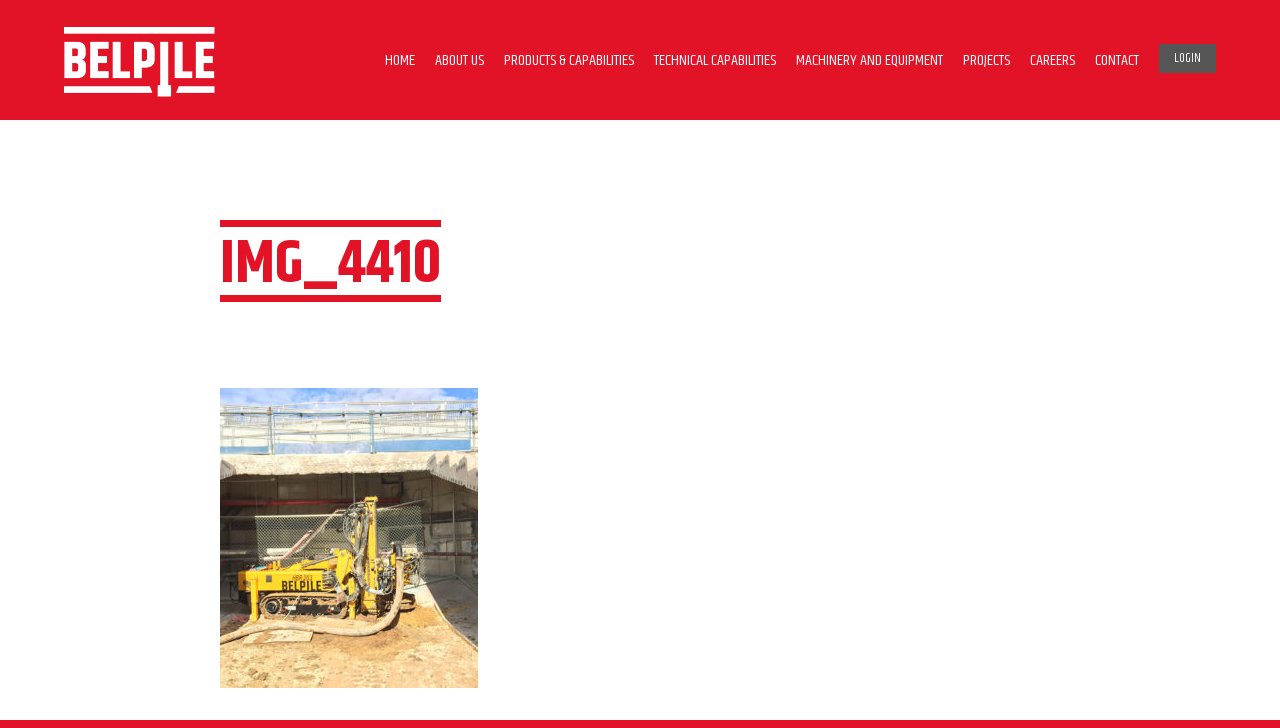

--- FILE ---
content_type: text/html; charset=UTF-8
request_url: https://www.belpile.com/products-and-capabilities/limited-access-restricted-headroom-piling/attachment/img_4410/
body_size: 7838
content:
<!doctype html>
<!--[if lt IE 7]> <html class="no-js ie6 oldie" lang="en"> <![endif]-->
<!--[if IE 7]>    <html class="no-js ie7 oldie" lang="en"> <![endif]-->
<!--[if IE 8]>    <html class="no-js ie8 oldie" lang="en"> <![endif]-->
<!--[if IE 9]>    <html class="no-js ie9" lang="en"> <![endif]-->
<!--[if gt IE 9]><!--> <html class="no-js" lang="en"> <!--<![endif]-->

	<head>
	
		<meta charset="UTF-8">
		<meta http-equiv="X-UA-Compatible" content="IE=edge,chrome=1">
		<meta name="viewport" content="width=device-width, initial-scale=1">
					
		<link rel="apple-touch-icon" sizes="57x57" href="https://www.belpile.com/wp-content/themes/belpile/assets/favicon/apple-icon-57x57.png">
		<link rel="apple-touch-icon" sizes="60x60" href="https://www.belpile.com/wp-content/themes/belpile/assets/favicon/apple-icon-60x60.png">
		<link rel="apple-touch-icon" sizes="72x72" href="https://www.belpile.com/wp-content/themes/belpile/assets/favicon/apple-icon-72x72.png">
		<link rel="apple-touch-icon" sizes="76x76" href="https://www.belpile.com/wp-content/themes/belpile/assets/favicon/apple-icon-76x76.png">
		<link rel="apple-touch-icon" sizes="114x114" href="https://www.belpile.com/wp-content/themes/belpile/assets/favicon/apple-icon-114x114.png">
		<link rel="apple-touch-icon" sizes="120x120" href="https://www.belpile.com/wp-content/themes/belpile/assets/favicon/apple-icon-120x120.png">
		<link rel="apple-touch-icon" sizes="144x144" href="https://www.belpile.com/wp-content/themes/belpile/assets/favicon/apple-icon-144x144.png">
		<link rel="apple-touch-icon" sizes="152x152" href="https://www.belpile.com/wp-content/themes/belpile/assets/favicon/apple-icon-152x152.png">
		<link rel="apple-touch-icon" sizes="180x180" href="https://www.belpile.com/wp-content/themes/belpile/assets/favicon/apple-icon-180x180.png">
		<link rel="icon" type="image/png" sizes="192x192"  href="https://www.belpile.com/wp-content/themes/belpile/assets/favicon/android-icon-192x192.png">
		<link rel="icon" type="image/png" sizes="32x32" href="https://www.belpile.com/wp-content/themes/belpile/assets/favicon/favicon-32x32.png">
		<link rel="icon" type="image/png" sizes="96x96" href="https://www.belpile.com/wp-content/themes/belpile/assets/favicon/favicon-96x96.png">
		<link rel="icon" type="image/png" sizes="16x16" href="https://www.belpile.com/wp-content/themes/belpile/assets/favicon/favicon-16x16.png">
		<link rel="manifest" href="https://www.belpile.com/wp-content/themes/belpile/assets/favicon/manifest.json">
		<meta name="msapplication-TileColor" content="#ffffff">
		<meta name="msapplication-TileImage" content="https://www.belpile.com/wp-content/themes/belpile/assets/favicon/ms-icon-144x144.png">
		<meta name="theme-color" content="#ffffff">
				
		<title>IMG_4410 | Belpile</title>
	<style>img:is([sizes="auto" i], [sizes^="auto," i]) { contain-intrinsic-size: 3000px 1500px }</style>
	
		<!-- All in One SEO 4.8.7.2 - aioseo.com -->
	<meta name="robots" content="max-image-preview:large" />
	<meta name="author" content="argonadmin"/>
	<link rel="canonical" href="https://www.belpile.com/products-and-capabilities/limited-access-restricted-headroom-piling/attachment/img_4410/" />
	<meta name="generator" content="All in One SEO (AIOSEO) 4.8.7.2" />

		<!-- Google tag (gtag.js) -->
<script async src="https://www.googletagmanager.com/gtag/js?id=G-80MNB95J0Y"></script>
<script>
  window.dataLayer = window.dataLayer || [];
  function gtag(){dataLayer.push(arguments);}
  gtag('js', new Date());

  gtag('config', 'G-80MNB95J0Y');
</script>
		<meta property="og:locale" content="en_US" />
		<meta property="og:site_name" content="Belpile |" />
		<meta property="og:type" content="article" />
		<meta property="og:title" content="IMG_4410 | Belpile" />
		<meta property="og:url" content="https://www.belpile.com/products-and-capabilities/limited-access-restricted-headroom-piling/attachment/img_4410/" />
		<meta property="article:published_time" content="2017-11-13T05:24:38+00:00" />
		<meta property="article:modified_time" content="2017-11-13T05:24:38+00:00" />
		<meta name="twitter:card" content="summary" />
		<meta name="twitter:title" content="IMG_4410 | Belpile" />
		<script type="application/ld+json" class="aioseo-schema">
			{"@context":"https:\/\/schema.org","@graph":[{"@type":"BreadcrumbList","@id":"https:\/\/www.belpile.com\/products-and-capabilities\/limited-access-restricted-headroom-piling\/attachment\/img_4410\/#breadcrumblist","itemListElement":[{"@type":"ListItem","@id":"https:\/\/www.belpile.com#listItem","position":1,"name":"Home","item":"https:\/\/www.belpile.com","nextItem":{"@type":"ListItem","@id":"https:\/\/www.belpile.com\/products-and-capabilities\/limited-access-restricted-headroom-piling\/attachment\/img_4410\/#listItem","name":"IMG_4410"}},{"@type":"ListItem","@id":"https:\/\/www.belpile.com\/products-and-capabilities\/limited-access-restricted-headroom-piling\/attachment\/img_4410\/#listItem","position":2,"name":"IMG_4410","previousItem":{"@type":"ListItem","@id":"https:\/\/www.belpile.com#listItem","name":"Home"}}]},{"@type":"ItemPage","@id":"https:\/\/www.belpile.com\/products-and-capabilities\/limited-access-restricted-headroom-piling\/attachment\/img_4410\/#itempage","url":"https:\/\/www.belpile.com\/products-and-capabilities\/limited-access-restricted-headroom-piling\/attachment\/img_4410\/","name":"IMG_4410 | Belpile","inLanguage":"en-AU","isPartOf":{"@id":"https:\/\/www.belpile.com\/#website"},"breadcrumb":{"@id":"https:\/\/www.belpile.com\/products-and-capabilities\/limited-access-restricted-headroom-piling\/attachment\/img_4410\/#breadcrumblist"},"author":{"@id":"https:\/\/www.belpile.com\/author\/argonadmin\/#author"},"creator":{"@id":"https:\/\/www.belpile.com\/author\/argonadmin\/#author"},"datePublished":"2017-11-13T05:24:38+09:30","dateModified":"2017-11-13T05:24:38+09:30"},{"@type":"Organization","@id":"https:\/\/www.belpile.com\/#organization","name":"Belpile","url":"https:\/\/www.belpile.com\/","sameAs":["https:\/\/www.linkedin.com\/company\/belpile-pty-ltd\/mycompany\/"]},{"@type":"Person","@id":"https:\/\/www.belpile.com\/author\/argonadmin\/#author","url":"https:\/\/www.belpile.com\/author\/argonadmin\/","name":"argonadmin","image":{"@type":"ImageObject","@id":"https:\/\/www.belpile.com\/products-and-capabilities\/limited-access-restricted-headroom-piling\/attachment\/img_4410\/#authorImage","url":"https:\/\/secure.gravatar.com\/avatar\/5a69a41e63d358bc2d55890a7ab6dd81afb732eac04c2cf2571dc7e19481da6a?s=96&d=mm&r=g","width":96,"height":96,"caption":"argonadmin"}},{"@type":"WebSite","@id":"https:\/\/www.belpile.com\/#website","url":"https:\/\/www.belpile.com\/","name":"Belpile","inLanguage":"en-AU","publisher":{"@id":"https:\/\/www.belpile.com\/#organization"}}]}
		</script>
		<!-- All in One SEO -->

<link rel='dns-prefetch' href='//cdnjs.cloudflare.com' />
<link rel='dns-prefetch' href='//fonts.googleapis.com' />
<link rel="alternate" type="application/rss+xml" title="Belpile &raquo; IMG_4410 Comments Feed" href="https://www.belpile.com/products-and-capabilities/limited-access-restricted-headroom-piling/attachment/img_4410/feed/" />
<script type="text/javascript">
/* <![CDATA[ */
window._wpemojiSettings = {"baseUrl":"https:\/\/s.w.org\/images\/core\/emoji\/16.0.1\/72x72\/","ext":".png","svgUrl":"https:\/\/s.w.org\/images\/core\/emoji\/16.0.1\/svg\/","svgExt":".svg","source":{"concatemoji":"https:\/\/www.belpile.com\/wp-includes\/js\/wp-emoji-release.min.js?ver=df1ef8cbe9ba902edec94764390d81fa"}};
/*! This file is auto-generated */
!function(s,n){var o,i,e;function c(e){try{var t={supportTests:e,timestamp:(new Date).valueOf()};sessionStorage.setItem(o,JSON.stringify(t))}catch(e){}}function p(e,t,n){e.clearRect(0,0,e.canvas.width,e.canvas.height),e.fillText(t,0,0);var t=new Uint32Array(e.getImageData(0,0,e.canvas.width,e.canvas.height).data),a=(e.clearRect(0,0,e.canvas.width,e.canvas.height),e.fillText(n,0,0),new Uint32Array(e.getImageData(0,0,e.canvas.width,e.canvas.height).data));return t.every(function(e,t){return e===a[t]})}function u(e,t){e.clearRect(0,0,e.canvas.width,e.canvas.height),e.fillText(t,0,0);for(var n=e.getImageData(16,16,1,1),a=0;a<n.data.length;a++)if(0!==n.data[a])return!1;return!0}function f(e,t,n,a){switch(t){case"flag":return n(e,"\ud83c\udff3\ufe0f\u200d\u26a7\ufe0f","\ud83c\udff3\ufe0f\u200b\u26a7\ufe0f")?!1:!n(e,"\ud83c\udde8\ud83c\uddf6","\ud83c\udde8\u200b\ud83c\uddf6")&&!n(e,"\ud83c\udff4\udb40\udc67\udb40\udc62\udb40\udc65\udb40\udc6e\udb40\udc67\udb40\udc7f","\ud83c\udff4\u200b\udb40\udc67\u200b\udb40\udc62\u200b\udb40\udc65\u200b\udb40\udc6e\u200b\udb40\udc67\u200b\udb40\udc7f");case"emoji":return!a(e,"\ud83e\udedf")}return!1}function g(e,t,n,a){var r="undefined"!=typeof WorkerGlobalScope&&self instanceof WorkerGlobalScope?new OffscreenCanvas(300,150):s.createElement("canvas"),o=r.getContext("2d",{willReadFrequently:!0}),i=(o.textBaseline="top",o.font="600 32px Arial",{});return e.forEach(function(e){i[e]=t(o,e,n,a)}),i}function t(e){var t=s.createElement("script");t.src=e,t.defer=!0,s.head.appendChild(t)}"undefined"!=typeof Promise&&(o="wpEmojiSettingsSupports",i=["flag","emoji"],n.supports={everything:!0,everythingExceptFlag:!0},e=new Promise(function(e){s.addEventListener("DOMContentLoaded",e,{once:!0})}),new Promise(function(t){var n=function(){try{var e=JSON.parse(sessionStorage.getItem(o));if("object"==typeof e&&"number"==typeof e.timestamp&&(new Date).valueOf()<e.timestamp+604800&&"object"==typeof e.supportTests)return e.supportTests}catch(e){}return null}();if(!n){if("undefined"!=typeof Worker&&"undefined"!=typeof OffscreenCanvas&&"undefined"!=typeof URL&&URL.createObjectURL&&"undefined"!=typeof Blob)try{var e="postMessage("+g.toString()+"("+[JSON.stringify(i),f.toString(),p.toString(),u.toString()].join(",")+"));",a=new Blob([e],{type:"text/javascript"}),r=new Worker(URL.createObjectURL(a),{name:"wpTestEmojiSupports"});return void(r.onmessage=function(e){c(n=e.data),r.terminate(),t(n)})}catch(e){}c(n=g(i,f,p,u))}t(n)}).then(function(e){for(var t in e)n.supports[t]=e[t],n.supports.everything=n.supports.everything&&n.supports[t],"flag"!==t&&(n.supports.everythingExceptFlag=n.supports.everythingExceptFlag&&n.supports[t]);n.supports.everythingExceptFlag=n.supports.everythingExceptFlag&&!n.supports.flag,n.DOMReady=!1,n.readyCallback=function(){n.DOMReady=!0}}).then(function(){return e}).then(function(){var e;n.supports.everything||(n.readyCallback(),(e=n.source||{}).concatemoji?t(e.concatemoji):e.wpemoji&&e.twemoji&&(t(e.twemoji),t(e.wpemoji)))}))}((window,document),window._wpemojiSettings);
/* ]]> */
</script>
<style id='wp-emoji-styles-inline-css' type='text/css'>

	img.wp-smiley, img.emoji {
		display: inline !important;
		border: none !important;
		box-shadow: none !important;
		height: 1em !important;
		width: 1em !important;
		margin: 0 0.07em !important;
		vertical-align: -0.1em !important;
		background: none !important;
		padding: 0 !important;
	}
</style>
<link rel='stylesheet' id='wp-block-library-css' href='https://www.belpile.com/wp-includes/css/dist/block-library/style.min.css?ver=df1ef8cbe9ba902edec94764390d81fa' type='text/css' media='all' />
<style id='classic-theme-styles-inline-css' type='text/css'>
/*! This file is auto-generated */
.wp-block-button__link{color:#fff;background-color:#32373c;border-radius:9999px;box-shadow:none;text-decoration:none;padding:calc(.667em + 2px) calc(1.333em + 2px);font-size:1.125em}.wp-block-file__button{background:#32373c;color:#fff;text-decoration:none}
</style>
<style id='global-styles-inline-css' type='text/css'>
:root{--wp--preset--aspect-ratio--square: 1;--wp--preset--aspect-ratio--4-3: 4/3;--wp--preset--aspect-ratio--3-4: 3/4;--wp--preset--aspect-ratio--3-2: 3/2;--wp--preset--aspect-ratio--2-3: 2/3;--wp--preset--aspect-ratio--16-9: 16/9;--wp--preset--aspect-ratio--9-16: 9/16;--wp--preset--color--black: #000000;--wp--preset--color--cyan-bluish-gray: #abb8c3;--wp--preset--color--white: #ffffff;--wp--preset--color--pale-pink: #f78da7;--wp--preset--color--vivid-red: #cf2e2e;--wp--preset--color--luminous-vivid-orange: #ff6900;--wp--preset--color--luminous-vivid-amber: #fcb900;--wp--preset--color--light-green-cyan: #7bdcb5;--wp--preset--color--vivid-green-cyan: #00d084;--wp--preset--color--pale-cyan-blue: #8ed1fc;--wp--preset--color--vivid-cyan-blue: #0693e3;--wp--preset--color--vivid-purple: #9b51e0;--wp--preset--gradient--vivid-cyan-blue-to-vivid-purple: linear-gradient(135deg,rgba(6,147,227,1) 0%,rgb(155,81,224) 100%);--wp--preset--gradient--light-green-cyan-to-vivid-green-cyan: linear-gradient(135deg,rgb(122,220,180) 0%,rgb(0,208,130) 100%);--wp--preset--gradient--luminous-vivid-amber-to-luminous-vivid-orange: linear-gradient(135deg,rgba(252,185,0,1) 0%,rgba(255,105,0,1) 100%);--wp--preset--gradient--luminous-vivid-orange-to-vivid-red: linear-gradient(135deg,rgba(255,105,0,1) 0%,rgb(207,46,46) 100%);--wp--preset--gradient--very-light-gray-to-cyan-bluish-gray: linear-gradient(135deg,rgb(238,238,238) 0%,rgb(169,184,195) 100%);--wp--preset--gradient--cool-to-warm-spectrum: linear-gradient(135deg,rgb(74,234,220) 0%,rgb(151,120,209) 20%,rgb(207,42,186) 40%,rgb(238,44,130) 60%,rgb(251,105,98) 80%,rgb(254,248,76) 100%);--wp--preset--gradient--blush-light-purple: linear-gradient(135deg,rgb(255,206,236) 0%,rgb(152,150,240) 100%);--wp--preset--gradient--blush-bordeaux: linear-gradient(135deg,rgb(254,205,165) 0%,rgb(254,45,45) 50%,rgb(107,0,62) 100%);--wp--preset--gradient--luminous-dusk: linear-gradient(135deg,rgb(255,203,112) 0%,rgb(199,81,192) 50%,rgb(65,88,208) 100%);--wp--preset--gradient--pale-ocean: linear-gradient(135deg,rgb(255,245,203) 0%,rgb(182,227,212) 50%,rgb(51,167,181) 100%);--wp--preset--gradient--electric-grass: linear-gradient(135deg,rgb(202,248,128) 0%,rgb(113,206,126) 100%);--wp--preset--gradient--midnight: linear-gradient(135deg,rgb(2,3,129) 0%,rgb(40,116,252) 100%);--wp--preset--font-size--small: 13px;--wp--preset--font-size--medium: 20px;--wp--preset--font-size--large: 36px;--wp--preset--font-size--x-large: 42px;--wp--preset--spacing--20: 0.44rem;--wp--preset--spacing--30: 0.67rem;--wp--preset--spacing--40: 1rem;--wp--preset--spacing--50: 1.5rem;--wp--preset--spacing--60: 2.25rem;--wp--preset--spacing--70: 3.38rem;--wp--preset--spacing--80: 5.06rem;--wp--preset--shadow--natural: 6px 6px 9px rgba(0, 0, 0, 0.2);--wp--preset--shadow--deep: 12px 12px 50px rgba(0, 0, 0, 0.4);--wp--preset--shadow--sharp: 6px 6px 0px rgba(0, 0, 0, 0.2);--wp--preset--shadow--outlined: 6px 6px 0px -3px rgba(255, 255, 255, 1), 6px 6px rgba(0, 0, 0, 1);--wp--preset--shadow--crisp: 6px 6px 0px rgba(0, 0, 0, 1);}:where(.is-layout-flex){gap: 0.5em;}:where(.is-layout-grid){gap: 0.5em;}body .is-layout-flex{display: flex;}.is-layout-flex{flex-wrap: wrap;align-items: center;}.is-layout-flex > :is(*, div){margin: 0;}body .is-layout-grid{display: grid;}.is-layout-grid > :is(*, div){margin: 0;}:where(.wp-block-columns.is-layout-flex){gap: 2em;}:where(.wp-block-columns.is-layout-grid){gap: 2em;}:where(.wp-block-post-template.is-layout-flex){gap: 1.25em;}:where(.wp-block-post-template.is-layout-grid){gap: 1.25em;}.has-black-color{color: var(--wp--preset--color--black) !important;}.has-cyan-bluish-gray-color{color: var(--wp--preset--color--cyan-bluish-gray) !important;}.has-white-color{color: var(--wp--preset--color--white) !important;}.has-pale-pink-color{color: var(--wp--preset--color--pale-pink) !important;}.has-vivid-red-color{color: var(--wp--preset--color--vivid-red) !important;}.has-luminous-vivid-orange-color{color: var(--wp--preset--color--luminous-vivid-orange) !important;}.has-luminous-vivid-amber-color{color: var(--wp--preset--color--luminous-vivid-amber) !important;}.has-light-green-cyan-color{color: var(--wp--preset--color--light-green-cyan) !important;}.has-vivid-green-cyan-color{color: var(--wp--preset--color--vivid-green-cyan) !important;}.has-pale-cyan-blue-color{color: var(--wp--preset--color--pale-cyan-blue) !important;}.has-vivid-cyan-blue-color{color: var(--wp--preset--color--vivid-cyan-blue) !important;}.has-vivid-purple-color{color: var(--wp--preset--color--vivid-purple) !important;}.has-black-background-color{background-color: var(--wp--preset--color--black) !important;}.has-cyan-bluish-gray-background-color{background-color: var(--wp--preset--color--cyan-bluish-gray) !important;}.has-white-background-color{background-color: var(--wp--preset--color--white) !important;}.has-pale-pink-background-color{background-color: var(--wp--preset--color--pale-pink) !important;}.has-vivid-red-background-color{background-color: var(--wp--preset--color--vivid-red) !important;}.has-luminous-vivid-orange-background-color{background-color: var(--wp--preset--color--luminous-vivid-orange) !important;}.has-luminous-vivid-amber-background-color{background-color: var(--wp--preset--color--luminous-vivid-amber) !important;}.has-light-green-cyan-background-color{background-color: var(--wp--preset--color--light-green-cyan) !important;}.has-vivid-green-cyan-background-color{background-color: var(--wp--preset--color--vivid-green-cyan) !important;}.has-pale-cyan-blue-background-color{background-color: var(--wp--preset--color--pale-cyan-blue) !important;}.has-vivid-cyan-blue-background-color{background-color: var(--wp--preset--color--vivid-cyan-blue) !important;}.has-vivid-purple-background-color{background-color: var(--wp--preset--color--vivid-purple) !important;}.has-black-border-color{border-color: var(--wp--preset--color--black) !important;}.has-cyan-bluish-gray-border-color{border-color: var(--wp--preset--color--cyan-bluish-gray) !important;}.has-white-border-color{border-color: var(--wp--preset--color--white) !important;}.has-pale-pink-border-color{border-color: var(--wp--preset--color--pale-pink) !important;}.has-vivid-red-border-color{border-color: var(--wp--preset--color--vivid-red) !important;}.has-luminous-vivid-orange-border-color{border-color: var(--wp--preset--color--luminous-vivid-orange) !important;}.has-luminous-vivid-amber-border-color{border-color: var(--wp--preset--color--luminous-vivid-amber) !important;}.has-light-green-cyan-border-color{border-color: var(--wp--preset--color--light-green-cyan) !important;}.has-vivid-green-cyan-border-color{border-color: var(--wp--preset--color--vivid-green-cyan) !important;}.has-pale-cyan-blue-border-color{border-color: var(--wp--preset--color--pale-cyan-blue) !important;}.has-vivid-cyan-blue-border-color{border-color: var(--wp--preset--color--vivid-cyan-blue) !important;}.has-vivid-purple-border-color{border-color: var(--wp--preset--color--vivid-purple) !important;}.has-vivid-cyan-blue-to-vivid-purple-gradient-background{background: var(--wp--preset--gradient--vivid-cyan-blue-to-vivid-purple) !important;}.has-light-green-cyan-to-vivid-green-cyan-gradient-background{background: var(--wp--preset--gradient--light-green-cyan-to-vivid-green-cyan) !important;}.has-luminous-vivid-amber-to-luminous-vivid-orange-gradient-background{background: var(--wp--preset--gradient--luminous-vivid-amber-to-luminous-vivid-orange) !important;}.has-luminous-vivid-orange-to-vivid-red-gradient-background{background: var(--wp--preset--gradient--luminous-vivid-orange-to-vivid-red) !important;}.has-very-light-gray-to-cyan-bluish-gray-gradient-background{background: var(--wp--preset--gradient--very-light-gray-to-cyan-bluish-gray) !important;}.has-cool-to-warm-spectrum-gradient-background{background: var(--wp--preset--gradient--cool-to-warm-spectrum) !important;}.has-blush-light-purple-gradient-background{background: var(--wp--preset--gradient--blush-light-purple) !important;}.has-blush-bordeaux-gradient-background{background: var(--wp--preset--gradient--blush-bordeaux) !important;}.has-luminous-dusk-gradient-background{background: var(--wp--preset--gradient--luminous-dusk) !important;}.has-pale-ocean-gradient-background{background: var(--wp--preset--gradient--pale-ocean) !important;}.has-electric-grass-gradient-background{background: var(--wp--preset--gradient--electric-grass) !important;}.has-midnight-gradient-background{background: var(--wp--preset--gradient--midnight) !important;}.has-small-font-size{font-size: var(--wp--preset--font-size--small) !important;}.has-medium-font-size{font-size: var(--wp--preset--font-size--medium) !important;}.has-large-font-size{font-size: var(--wp--preset--font-size--large) !important;}.has-x-large-font-size{font-size: var(--wp--preset--font-size--x-large) !important;}
:where(.wp-block-post-template.is-layout-flex){gap: 1.25em;}:where(.wp-block-post-template.is-layout-grid){gap: 1.25em;}
:where(.wp-block-columns.is-layout-flex){gap: 2em;}:where(.wp-block-columns.is-layout-grid){gap: 2em;}
:root :where(.wp-block-pullquote){font-size: 1.5em;line-height: 1.6;}
</style>
<link rel='stylesheet' id='rpjc-theme-css' href='https://www.belpile.com/wp-content/themes/belpile/style.css?ver=1' type='text/css' media='all' />
<link rel='stylesheet' id='font-awesome-css' href='//cdnjs.cloudflare.com/ajax/libs/font-awesome/4.7.0/css/font-awesome.min.css?ver=df1ef8cbe9ba902edec94764390d81fa' type='text/css' media='all' />
<link rel='stylesheet' id='theme-fonts-css' href='//fonts.googleapis.com/css?family=Khand%3A300%2C400%2C700%7CTitillium+Web%3A300%2C300i%2C400%2C400i%2C600%2C600i%2C700%2C700i&#038;ver=df1ef8cbe9ba902edec94764390d81fa' type='text/css' media='all' />
<link rel='stylesheet' id='magnific-popup-css' href='//cdnjs.cloudflare.com/ajax/libs/magnific-popup.js/1.1.0/magnific-popup.min.css?ver=df1ef8cbe9ba902edec94764390d81fa' type='text/css' media='all' />
<link rel='stylesheet' id='slick-carousel-css' href='//cdnjs.cloudflare.com/ajax/libs/slick-carousel/1.6.0/slick.min.css?ver=1.6.0' type='text/css' media='all' />
<script type="text/javascript" src="//cdnjs.cloudflare.com/ajax/libs/modernizr/2.8.3/modernizr.min.js?ver=2.8.3" id="modernizr-js"></script>
<script type="text/javascript" src="//cdnjs.cloudflare.com/ajax/libs/jquery/2.2.4/jquery.min.js?ver=2.2.4" id="jquery-js"></script>
<link rel="https://api.w.org/" href="https://www.belpile.com/wp-json/" /><link rel="alternate" title="JSON" type="application/json" href="https://www.belpile.com/wp-json/wp/v2/media/336" /><link rel='shortlink' href='https://www.belpile.com/?p=336' />
<link rel="alternate" title="oEmbed (JSON)" type="application/json+oembed" href="https://www.belpile.com/wp-json/oembed/1.0/embed?url=https%3A%2F%2Fwww.belpile.com%2Fproducts-and-capabilities%2Flimited-access-restricted-headroom-piling%2Fattachment%2Fimg_4410%2F" />
<link rel="alternate" title="oEmbed (XML)" type="text/xml+oembed" href="https://www.belpile.com/wp-json/oembed/1.0/embed?url=https%3A%2F%2Fwww.belpile.com%2Fproducts-and-capabilities%2Flimited-access-restricted-headroom-piling%2Fattachment%2Fimg_4410%2F&#038;format=xml" />

		<meta property="og:title" content="IMG_4410" />
				<meta property="og:site_name" content="Belpile" />
		<meta property="og:description" content="" />
		<meta property="og:url" content="https://www.belpile.com/products-and-capabilities/limited-access-restricted-headroom-piling/attachment/img_4410/" />

		<link rel="icon" href="https://www.belpile.com/wp-content/uploads/2023/10/cropped-bp_logo-32x32.png" sizes="32x32" />
<link rel="icon" href="https://www.belpile.com/wp-content/uploads/2023/10/cropped-bp_logo-192x192.png" sizes="192x192" />
<link rel="apple-touch-icon" href="https://www.belpile.com/wp-content/uploads/2023/10/cropped-bp_logo-180x180.png" />
<meta name="msapplication-TileImage" content="https://www.belpile.com/wp-content/uploads/2023/10/cropped-bp_logo-270x270.png" />

		<!--[if lt IE 9]>
			<script type="text/javascript" src="//cdnjs.cloudflare.com/ajax/libs/html5shiv/3.7.2/html5shiv.min.js"></script>
			<script type="text/javascript" src="//cdnjs.cloudflare.com/ajax/libs/selectivizr/1.0.2/selectivizr-min.js"></script>
			<script type="text/javascript" src="//cdnjs.cloudflare.com/ajax/libs/respond.js/1.4.2/respond.js"></script>
		<![endif]-->
		
	</head>
	
	<body class="attachment wp-singular attachment-template-default single single-attachment postid-336 attachmentid-336 attachment-jpeg wp-theme-belpile">
		
		<div id="wrapper">

			<header id="header-2" class="header">
			
				<div class="container">
					
					<div class="logo">
						
						<a href="https://www.belpile.com"><img src="https://www.belpile.com/wp-content/themes/belpile/assets/img/logo@2x.png" width="151" height="70" alt="Belpile"></a>

					</div>

					<nav>
						
						<ul id="main-menu" class="menu"><li id="menu-item-84" class="menu-item menu-item-type-post_type menu-item-object-page menu-item-home menu-item-84"><a href="https://www.belpile.com/"><span>Home</span></a></li>
<li id="menu-item-307" class="menu-item menu-item-type-custom menu-item-object-custom menu-item-has-children menu-item-307"><a href="#"><span>About Us</span></a>
<ul class="sub-menu">
	<li id="menu-item-82" class="menu-item menu-item-type-post_type menu-item-object-page menu-item-82"><a href="https://www.belpile.com/about-us/company-overview/"><span>Company Overview</span></a></li>
	<li id="menu-item-83" class="menu-item menu-item-type-post_type menu-item-object-page menu-item-83"><a href="https://www.belpile.com/about-us/ohs/"><span>OH&#038;S</span></a></li>
</ul>
</li>
<li id="menu-item-217" class="menu-item menu-item-type-custom menu-item-object-custom menu-item-has-children menu-item-217"><a href="#"><span>Products &#038; Capabilities</span></a>
<ul class="sub-menu">
	<li id="menu-item-86" class="menu-item menu-item-type-post_type menu-item-object-page menu-item-86"><a href="https://www.belpile.com/products-and-capabilities/continuous-flight-auger-systems/"><span>Continuous Flight Auger Systems</span></a></li>
	<li id="menu-item-91" class="menu-item menu-item-type-post_type menu-item-object-page menu-item-91"><a href="https://www.belpile.com/products-and-capabilities/the-belpile-enlarged-base-piling/"><span>The ‘Belpile’ Enlarged Base Piling</span></a></li>
	<li id="menu-item-90" class="menu-item menu-item-type-post_type menu-item-object-page menu-item-90"><a href="https://www.belpile.com/products-and-capabilities/limited-access-restricted-headroom-piling/"><span>Limited Access / Restricted Headroom Piling</span></a></li>
	<li id="menu-item-88" class="menu-item menu-item-type-post_type menu-item-object-page menu-item-88"><a href="https://www.belpile.com/products-and-capabilities/ground-retention-solutions/"><span>Ground Retention Solutions</span></a></li>
	<li id="menu-item-87" class="menu-item menu-item-type-post_type menu-item-object-page menu-item-87"><a href="https://www.belpile.com/products-and-capabilities/ctw-applications/"><span>Close to Wall Applications</span></a></li>
	<li id="menu-item-92" class="menu-item menu-item-type-post_type menu-item-object-page menu-item-92"><a href="https://www.belpile.com/products-and-capabilities/top-down-construction-and-limited-tolerance/"><span>Top Down Construction and Limited Tolerance</span></a></li>
	<li id="menu-item-89" class="menu-item menu-item-type-post_type menu-item-object-page menu-item-89"><a href="https://www.belpile.com/products-and-capabilities/limestone-and-soft-rock-sites/"><span>Cased CFA Applications</span></a></li>
</ul>
</li>
<li id="menu-item-218" class="menu-item menu-item-type-custom menu-item-object-custom menu-item-has-children menu-item-218"><a href="#"><span>Technical Capabilities</span></a>
<ul class="sub-menu">
	<li id="menu-item-94" class="menu-item menu-item-type-post_type menu-item-object-page menu-item-94"><a href="https://www.belpile.com/technical-capabilities/design-expertise/"><span>Design Expertise</span></a></li>
	<li id="menu-item-95" class="menu-item menu-item-type-post_type menu-item-object-page menu-item-95"><a href="https://www.belpile.com/technical-capabilities/load-testing-and-performance-monitoring/"><span>Load Testing and Performance Monitoring</span></a></li>
	<li id="menu-item-96" class="menu-item menu-item-type-post_type menu-item-object-page menu-item-96"><a href="https://www.belpile.com/technical-capabilities/research-development/"><span>Research &#038; Development</span></a></li>
</ul>
</li>
<li id="menu-item-98" class="menu-item menu-item-type-post_type menu-item-object-page menu-item-98"><a href="https://www.belpile.com/machinery-and-equipment/"><span>Machinery and Equipment</span></a></li>
<li id="menu-item-216" class="menu-item menu-item-type-post_type menu-item-object-page menu-item-216"><a href="https://www.belpile.com/projects/"><span>Projects</span></a></li>
<li id="menu-item-541" class="menu-item menu-item-type-post_type menu-item-object-page menu-item-541"><a href="https://www.belpile.com/careers/"><span>Careers</span></a></li>
<li id="menu-item-97" class="menu-item menu-item-type-post_type menu-item-object-page menu-item-97"><a href="https://www.belpile.com/contact/"><span>Contact</span></a></li>
<li id="menu-item-100" class="menu-btn menu-item menu-item-type-post_type menu-item-object-page menu-item-100"><a href="https://www.belpile.com/login/"><span>Login</span></a></li>
</ul>
					</nav>

				</div>

			</header>
	<div class="main">
		
		<div class="container">

			<div class="content-narrow">
				
				<article class="post-336 attachment type-attachment status-inherit hentry" id="post-336" itemscope="" itemtype="http://schema.org/BlogPosting">

					<header class="main-title">
					
						<h1 class="entry-title"><span>IMG_4410</span></h1>

					</header>

					<div class="entry">
						
						
						<div class="post-content" itemprop="articleBody">
					
							<p class="attachment"><a href='https://www.belpile.com/wp-content/uploads/2017/10/IMG_4410.jpg'><img fetchpriority="high" decoding="async" width="258" height="300" src="https://www.belpile.com/wp-content/uploads/2017/10/IMG_4410-258x300.jpg" class="attachment-medium size-medium" alt="" srcset="https://www.belpile.com/wp-content/uploads/2017/10/IMG_4410-258x300.jpg 258w, https://www.belpile.com/wp-content/uploads/2017/10/IMG_4410.jpg 640w, https://www.belpile.com/wp-content/uploads/2017/10/IMG_4410-431x500.jpg 431w" sizes="(max-width: 258px) 100vw, 258px" /></a></p>

							
							
						</div>

					</div>

				</article>

				
				<div class="backtoblog">

					<a href="https://www.belpile.com/projects/" class="btn">Back to Projects</a>

				</div>
			
			</div>
	
		</div>

	</div>

			<footer id="footer-1" class="footer">
						
				<div class="container">
					
					<div class="widgets">
						
						<div class="widget">

							<nav>
								
								<ul id="menu-footer-1" class="menu"><li id="menu-item-104" class="menu-item menu-item-type-post_type menu-item-object-page menu-item-home menu-item-104"><a href="https://www.belpile.com/">Home</a></li>
<li id="menu-item-461" class="menu-item menu-item-type-custom menu-item-object-custom menu-item-has-children menu-item-461"><a href="#">About Us</a>
<ul class="sub-menu">
	<li id="menu-item-102" class="menu-item menu-item-type-post_type menu-item-object-page menu-item-102"><a href="https://www.belpile.com/about-us/company-overview/">Company Overview</a></li>
	<li id="menu-item-103" class="menu-item menu-item-type-post_type menu-item-object-page menu-item-103"><a href="https://www.belpile.com/about-us/ohs/">OH&#038;S</a></li>
</ul>
</li>
<li id="menu-item-542" class="menu-item menu-item-type-post_type menu-item-object-page menu-item-542"><a href="https://www.belpile.com/careers/">Careers</a></li>
</ul>
							</nav>

						</div>

						<div class="widget">

							<nav>
							
								<ul id="menu-footer-2" class="menu"><li id="menu-item-462" class="menu-item menu-item-type-custom menu-item-object-custom menu-item-has-children menu-item-462"><a href="#">Products and Capabilities</a>
<ul class="sub-menu">
	<li id="menu-item-106" class="menu-item menu-item-type-post_type menu-item-object-page menu-item-106"><a href="https://www.belpile.com/products-and-capabilities/continuous-flight-auger-systems/">Continuous Flight Auger Systems</a></li>
	<li id="menu-item-111" class="menu-item menu-item-type-post_type menu-item-object-page menu-item-111"><a href="https://www.belpile.com/products-and-capabilities/the-belpile-enlarged-base-piling/">The ‘Belpile’ Enlarged Base Piling</a></li>
	<li id="menu-item-110" class="menu-item menu-item-type-post_type menu-item-object-page menu-item-110"><a href="https://www.belpile.com/products-and-capabilities/limited-access-restricted-headroom-piling/">Limited Access / Restricted Headroom Piling</a></li>
	<li id="menu-item-108" class="menu-item menu-item-type-post_type menu-item-object-page menu-item-108"><a href="https://www.belpile.com/products-and-capabilities/ground-retention-solutions/">Ground Retention Solutions</a></li>
	<li id="menu-item-107" class="menu-item menu-item-type-post_type menu-item-object-page menu-item-107"><a href="https://www.belpile.com/products-and-capabilities/ctw-applications/">Close to Wall Applications</a></li>
	<li id="menu-item-112" class="menu-item menu-item-type-post_type menu-item-object-page menu-item-112"><a href="https://www.belpile.com/products-and-capabilities/top-down-construction-and-limited-tolerance/">Top Down Construction and Limited Tolerance</a></li>
	<li id="menu-item-109" class="menu-item menu-item-type-post_type menu-item-object-page menu-item-109"><a href="https://www.belpile.com/products-and-capabilities/limestone-and-soft-rock-sites/">Cased CFA Applications</a></li>
</ul>
</li>
</ul>
							</nav>

						</div>

						<div class="widget">

							<nav>
							
								<ul id="menu-footer-3" class="menu"><li id="menu-item-463" class="menu-item menu-item-type-custom menu-item-object-custom menu-item-has-children menu-item-463"><a href="#">Technical Capabilities</a>
<ul class="sub-menu">
	<li id="menu-item-114" class="menu-item menu-item-type-post_type menu-item-object-page menu-item-114"><a href="https://www.belpile.com/technical-capabilities/design-expertise/">Design Expertise</a></li>
	<li id="menu-item-115" class="menu-item menu-item-type-post_type menu-item-object-page menu-item-115"><a href="https://www.belpile.com/technical-capabilities/load-testing-and-performance-monitoring/">Load Testing and Performance Monitoring</a></li>
	<li id="menu-item-116" class="menu-item menu-item-type-post_type menu-item-object-page menu-item-116"><a href="https://www.belpile.com/technical-capabilities/research-development/">Research &#038; Development</a></li>
</ul>
</li>
</ul>
							</nav>

						</div>

						<div class="widget">

							<nav>
							
								<ul id="menu-footer-4" class="menu"><li id="menu-item-215" class="menu-item menu-item-type-post_type menu-item-object-page menu-item-215"><a href="https://www.belpile.com/projects/">Projects</a></li>
<li id="menu-item-117" class="menu-item menu-item-type-post_type menu-item-object-page menu-item-117"><a href="https://www.belpile.com/contact/">Contact</a></li>
<li id="menu-item-118" class="menu-item menu-item-type-post_type menu-item-object-page menu-item-118"><a href="https://www.belpile.com/login/">Login</a></li>
</ul>
							</nav>

						</div>

					</div>

					<div class="footer-r">

						<div class="footer-logos">

							<div><img src="https://www.belpile.com/wp-content/themes/belpile/assets/img/master_builders_wa.png" alt="" style="width: 70px;"></div>
							<div><img src="https://www.belpile.com/wp-content/themes/belpile/assets/img/cci.png" alt="" style="width: 70px;"></div>
							<div><img src="https://www.belpile.com/wp-content/themes/belpile/assets/img/dfi.png" alt="" style="width: 70px;"></div>
							<div><img src="https://www.belpile.com/wp-content/themes/belpile/assets/img/family-owned.png" alt="" style="width: 90px;"></div>

						</div>

					</div>

				</div>

			</footer>

			<footer id="footer-2" class="footer">
			
				<div class="container">
					
					<div class="footer-l">
						
						<div class="copyright">&copy; 2025 Belpile</div>

					</div>

					<div class="footer-r">

						<div class="credit">Web Design by <a href="http://www.argondesign.com.au" target="_blank">Argon</a></div>

					</div>

				</div>

			</footer>

		</div> <!-- END wrapper -->
	
		<script type="speculationrules">
{"prefetch":[{"source":"document","where":{"and":[{"href_matches":"\/*"},{"not":{"href_matches":["\/wp-*.php","\/wp-admin\/*","\/wp-content\/uploads\/*","\/wp-content\/*","\/wp-content\/plugins\/*","\/wp-content\/themes\/belpile\/*","\/*\\?(.+)"]}},{"not":{"selector_matches":"a[rel~=\"nofollow\"]"}},{"not":{"selector_matches":".no-prefetch, .no-prefetch a"}}]},"eagerness":"conservative"}]}
</script>
<script type="text/javascript" src="//cdnjs.cloudflare.com/ajax/libs/magnific-popup.js/1.1.0/jquery.magnific-popup.min.js?ver=1.1.0" id="magnific-popup-js"></script>
<script type="text/javascript" src="//cdnjs.cloudflare.com/ajax/libs/slick-carousel/1.6.0/slick.min.js?ver=1.6.0" id="slick-carousel-js"></script>
<script type="text/javascript" src="//cdnjs.cloudflare.com/ajax/libs/pace/1.0.2/pace.min.js?ver=1.0.2" id="pace-js"></script>
<script type="text/javascript" src="//cdnjs.cloudflare.com/ajax/libs/fitvids/1.2.0/jquery.fitvids.min.js?ver=1.2.0" id="fitVids-js"></script>
<script type="text/javascript" src="https://www.belpile.com/wp-content/themes/belpile/assets/js/scripts.min.js?ver=1" id="theme-misc-js"></script>
<script type="text/javascript" src="//maps.googleapis.com/maps/api/js?key=AIzaSyDG3LnJQoRndeFmV1MeXESzaNvFS_Vvbn8&amp;ver=df1ef8cbe9ba902edec94764390d81fa" id="google-maps-api-js"></script>
<script type="text/javascript" src="https://www.belpile.com/wp-content/themes/belpile/assets/js/googlemaps.min.js?ver=df1ef8cbe9ba902edec94764390d81fa" id="googlemaps-js"></script>
		
	</body>

</html>

--- FILE ---
content_type: text/css
request_url: https://www.belpile.com/wp-content/themes/belpile/style.css?ver=1
body_size: 13121
content:
/*!
Theme Name:     Belpile
Description:    
Author:         Argon Design
Author URI:     http://www.argondesign.com.au
Version:        1.0
*/html{font-family:sans-serif;line-height:1.15;-ms-text-size-adjust:100%;-webkit-text-size-adjust:100%}body{margin:0}article,aside,footer,header,nav,section{display:block}h1{font-size:2em;margin:0.67em 0}figcaption,figure,main{display:block}figure{margin:1em 40px}hr{box-sizing:content-box;height:0;overflow:visible}pre{font-family:monospace, monospace;font-size:1em}a{background-color:transparent;-webkit-text-decoration-skip:objects}a:active,a:hover{outline-width:0}abbr[title]{border-bottom:none;text-decoration:underline;text-decoration:underline dotted}b,strong{font-weight:inherit}b,strong{font-weight:bolder}code,kbd,samp{font-family:monospace, monospace;font-size:1em}dfn{font-style:italic}mark{background-color:#ff0;color:#000}small{font-size:80%}sub,sup{font-size:75%;line-height:0;position:relative;vertical-align:baseline}sub{bottom:-0.25em}sup{top:-0.5em}audio,video{display:inline-block}audio:not([controls]){display:none;height:0}img{border-style:none}svg:not(:root){overflow:hidden}button,input,optgroup,select,textarea{font-family:sans-serif;font-size:100%;line-height:1.15;margin:0}button,input{overflow:visible}button,select{text-transform:none}button,html [type="button"],[type="reset"],[type="submit"]{-webkit-appearance:button}button::-moz-focus-inner,[type="button"]::-moz-focus-inner,[type="reset"]::-moz-focus-inner,[type="submit"]::-moz-focus-inner{border-style:none;padding:0}button:-moz-focusring,[type="button"]:-moz-focusring,[type="reset"]:-moz-focusring,[type="submit"]:-moz-focusring{outline:1px dotted ButtonText}fieldset{border:1px solid #c0c0c0;margin:0 2px;padding:0.35em 0.625em 0.75em}legend{box-sizing:border-box;color:inherit;display:table;max-width:100%;padding:0;white-space:normal}progress{display:inline-block;vertical-align:baseline}textarea{overflow:auto}[type="checkbox"],[type="radio"]{box-sizing:border-box;padding:0}[type="number"]::-webkit-inner-spin-button,[type="number"]::-webkit-outer-spin-button{height:auto}[type="search"]{-webkit-appearance:textfield;outline-offset:-2px}[type="search"]::-webkit-search-cancel-button,[type="search"]::-webkit-search-decoration{-webkit-appearance:none}::-webkit-file-upload-button{-webkit-appearance:button;font:inherit}details,menu{display:block}summary{display:list-item}canvas{display:inline-block}template{display:none}[hidden]{display:none}::-moz-selection{background:#000;color:#FFF;text-shadow:none}::selection{background:#000;color:#FFF;text-shadow:none}a{color:#e21327;text-decoration:none;transition:all 0.2s ease-in-out}a:hover{text-decoration:underline}a:focus{outline:none}h1,h2,h3,h4,h5,h6{margin:52px 0 26px;font-family:"Khand","Titillium Web",Helvetica,Arial,sans-serif;font-weight:700;color:#e21327;line-height:1.2;text-rendering:optimizelegibility}h1:first-child,h2:first-child,h3:first-child,h4:first-child,h5:first-child,h6:first-child{margin-top:0}h1{font-size:48px;text-transform:uppercase}h2{font-size:36px;text-transform:uppercase}h3{font-size:30px;text-transform:uppercase}h4{font-size:24px;margin:0 0 10px}h5{font-size:20px;margin:0 0 10px}h6{font-size:16px;margin:0 0 10px}.bigtext{font-size:36px;font-weight:700;font-family:"Khand","Titillium Web",Helvetica,Arial,sans-serif;line-height:0.8;text-transform:uppercase;color:#e21327}@media (min-width: 600px){.bigtext{font-size:48px}}@media (min-width: 768px){.bigtext{font-size:60px}}@media (min-width: 1200px){.bigtext{font-size:100px}}.attention{margin:60px 0;padding:20px 0;border-top:2px solid #e21327;border-bottom:2px solid #e21327;color:#e21327;font-size:30px;line-height:1.2}@media (min-width: 768px){.attention{font-size:36px}}.attention:first-child{margin-top:0}p{margin:0 0 26px}ul{padding:0;margin:0 0 26px 26px;list-style-image:url(assets/img/list_bullet.png)}ul li{margin-bottom:15px}ul li ul{margin-top:15px}ol{padding:0;margin:0 0 26px 26px}ol li{margin-bottom:15px}ol li ol{margin-top:15px}dl{margin:0 0 26px;padding:0}dl dt,dl dd{margin:0;padding:0}dl dt{font-weight:600;text-transform:uppercase}dl dd{margin:0 0 10px}dl dd:last-child{margin-bottom:0}@media (min-width: 1200px){dl::after{content:'';display:table;clear:both}dl dt{width:90px;margin-bottom:10px;float:left;clear:left}dl dd{margin-left:90px}}strong{font-weight:600}em{font-style:italic}abbr{cursor:help}hr{height:0;margin:60px 0;border:0;border-top:1px solid #DDD;border-bottom:1px solid transparent}blockquote{padding:40px 0 14px 50px;margin:60px 0;background:none;border-left:10px solid #e21327;font-style:italic;font-size:20px;color:#e21327}blockquote footer,blockquote small,blockquote cite{display:block;margin:0 0 26px;color:#e21327;font-weight:700;font-size:16px;font-style:normal}blockquote footer span,blockquote small span,blockquote cite span{font-weight:normal}address{display:block;margin-bottom:26px;font-style:normal}@font-face{font-family:"linea-arrows-10";src:url("assets/fonts/linea-arrows/linea-arrows-10.eot");src:url("assets/fonts/linea-arrows/linea-arrows-10.eot?#iefix") format("embedded-opentype"),url("assets/fonts/linea-arrows/linea-arrows-10.woff") format("woff"),url("assets/fonts/linea-arrows/linea-arrows-10.ttf") format("truetype"),url("assets/fonts/linea-arrows/linea-arrows-10.svg#linea-arrows-10") format("svg");font-weight:normal;font-style:normal}[data-icon]:before{font-family:"linea-arrows-10" !important;content:attr(data-icon);font-style:normal !important;font-weight:normal !important;font-variant:normal !important;text-transform:none !important;speak:none;line-height:1;-webkit-font-smoothing:antialiased;-moz-osx-font-smoothing:grayscale}[class^="icon-"]:before,[class*=" icon-"]:before{font-family:"linea-arrows-10" !important;font-style:normal !important;font-weight:normal !important;font-variant:normal !important;text-transform:none !important;speak:none;line-height:1;-webkit-font-smoothing:antialiased;-moz-osx-font-smoothing:grayscale}.icon-arrows-anticlockwise:before{content:"\e000"}.icon-arrows-anticlockwise-dashed:before{content:"\e001"}.icon-arrows-button-down:before{content:"\e002"}.icon-arrows-button-off:before{content:"\e003"}.icon-arrows-button-on:before{content:"\e004"}.icon-arrows-button-up:before{content:"\e005"}.icon-arrows-check:before{content:"\e006"}.icon-arrows-circle-check:before{content:"\e007"}.icon-arrows-circle-down:before{content:"\e008"}.icon-arrows-circle-downleft:before{content:"\e009"}.icon-arrows-circle-downright:before{content:"\e00a"}.icon-arrows-circle-left:before{content:"\e00b"}.icon-arrows-circle-minus:before{content:"\e00c"}.icon-arrows-circle-plus:before{content:"\e00d"}.icon-arrows-circle-remove:before{content:"\e00e"}.icon-arrows-circle-right:before{content:"\e00f"}.icon-arrows-circle-up:before{content:"\e010"}.icon-arrows-circle-upleft:before{content:"\e011"}.icon-arrows-circle-upright:before{content:"\e012"}.icon-arrows-clockwise:before{content:"\e013"}.icon-arrows-clockwise-dashed:before{content:"\e014"}.icon-arrows-compress:before{content:"\e015"}.icon-arrows-deny:before{content:"\e016"}.icon-arrows-diagonal:before{content:"\e017"}.icon-arrows-diagonal2:before{content:"\e018"}.icon-arrows-down:before{content:"\e019"}.icon-arrows-down-double:before{content:"\e01a"}.icon-arrows-downleft:before{content:"\e01b"}.icon-arrows-downright:before{content:"\e01c"}.icon-arrows-drag-down:before{content:"\e01d"}.icon-arrows-drag-down-dashed:before{content:"\e01e"}.icon-arrows-drag-horiz:before{content:"\e01f"}.icon-arrows-drag-left:before{content:"\e020"}.icon-arrows-drag-left-dashed:before{content:"\e021"}.icon-arrows-drag-right:before{content:"\e022"}.icon-arrows-drag-right-dashed:before{content:"\e023"}.icon-arrows-drag-up:before{content:"\e024"}.icon-arrows-drag-up-dashed:before{content:"\e025"}.icon-arrows-drag-vert:before{content:"\e026"}.icon-arrows-exclamation:before{content:"\e027"}.icon-arrows-expand:before{content:"\e028"}.icon-arrows-expand-diagonal1:before{content:"\e029"}.icon-arrows-expand-horizontal1:before{content:"\e02a"}.icon-arrows-expand-vertical1:before{content:"\e02b"}.icon-arrows-fit-horizontal:before{content:"\e02c"}.icon-arrows-fit-vertical:before{content:"\e02d"}.icon-arrows-glide:before{content:"\e02e"}.icon-arrows-glide-horizontal:before{content:"\e02f"}.icon-arrows-glide-vertical:before{content:"\e030"}.icon-arrows-hamburger1:before{content:"\e031"}.icon-arrows-hamburger-2:before{content:"\e032"}.icon-arrows-horizontal:before{content:"\e033"}.icon-arrows-info:before{content:"\e034"}.icon-arrows-keyboard-alt:before{content:"\e035"}.icon-arrows-keyboard-cmd:before{content:"\e036"}.icon-arrows-keyboard-delete:before{content:"\e037"}.icon-arrows-keyboard-down:before{content:"\e038"}.icon-arrows-keyboard-left:before{content:"\e039"}.icon-arrows-keyboard-return:before{content:"\e03a"}.icon-arrows-keyboard-right:before{content:"\e03b"}.icon-arrows-keyboard-shift:before{content:"\e03c"}.icon-arrows-keyboard-tab:before{content:"\e03d"}.icon-arrows-keyboard-up:before{content:"\e03e"}.icon-arrows-left:before{content:"\e03f"}.icon-arrows-left-double-32:before{content:"\e040"}.icon-arrows-minus:before{content:"\e041"}.icon-arrows-move:before{content:"\e042"}.icon-arrows-move2:before{content:"\e043"}.icon-arrows-move-bottom:before{content:"\e044"}.icon-arrows-move-left:before{content:"\e045"}.icon-arrows-move-right:before{content:"\e046"}.icon-arrows-move-top:before{content:"\e047"}.icon-arrows-plus:before{content:"\e048"}.icon-arrows-question:before{content:"\e049"}.icon-arrows-remove:before{content:"\e04a"}.icon-arrows-right:before{content:"\e04b"}.icon-arrows-right-double:before{content:"\e04c"}.icon-arrows-rotate:before{content:"\e04d"}.icon-arrows-rotate-anti:before{content:"\e04e"}.icon-arrows-rotate-anti-dashed:before{content:"\e04f"}.icon-arrows-rotate-dashed:before{content:"\e050"}.icon-arrows-shrink:before{content:"\e051"}.icon-arrows-shrink-diagonal1:before{content:"\e052"}.icon-arrows-shrink-diagonal2:before{content:"\e053"}.icon-arrows-shrink-horizonal2:before{content:"\e054"}.icon-arrows-shrink-horizontal1:before{content:"\e055"}.icon-arrows-shrink-vertical1:before{content:"\e056"}.icon-arrows-shrink-vertical2:before{content:"\e057"}.icon-arrows-sign-down:before{content:"\e058"}.icon-arrows-sign-left:before{content:"\e059"}.icon-arrows-sign-right:before{content:"\e05a"}.icon-arrows-sign-up:before{content:"\e05b"}.icon-arrows-slide-down1:before{content:"\e05c"}.icon-arrows-slide-down2:before{content:"\e05d"}.icon-arrows-slide-left1:before{content:"\e05e"}.icon-arrows-slide-left2:before{content:"\e05f"}.icon-arrows-slide-right1:before{content:"\e060"}.icon-arrows-slide-right2:before{content:"\e061"}.icon-arrows-slide-up1:before{content:"\e062"}.icon-arrows-slide-up2:before{content:"\e063"}.icon-arrows-slim-down:before{content:"\e064"}.icon-arrows-slim-down-dashed:before{content:"\e065"}.icon-arrows-slim-left:before{content:"\e066"}.icon-arrows-slim-left-dashed:before{content:"\e067"}.icon-arrows-slim-right:before{content:"\e068"}.icon-arrows-slim-right-dashed:before{content:"\e069"}.icon-arrows-slim-up:before{content:"\e06a"}.icon-arrows-slim-up-dashed:before{content:"\e06b"}.icon-arrows-square-check:before{content:"\e06c"}.icon-arrows-square-down:before{content:"\e06d"}.icon-arrows-square-downleft:before{content:"\e06e"}.icon-arrows-square-downright:before{content:"\e06f"}.icon-arrows-square-left:before{content:"\e070"}.icon-arrows-square-minus:before{content:"\e071"}.icon-arrows-square-plus:before{content:"\e072"}.icon-arrows-square-remove:before{content:"\e073"}.icon-arrows-square-right:before{content:"\e074"}.icon-arrows-square-up:before{content:"\e075"}.icon-arrows-square-upleft:before{content:"\e076"}.icon-arrows-square-upright:before{content:"\e077"}.icon-arrows-squares:before{content:"\e078"}.icon-arrows-stretch-diagonal1:before{content:"\e079"}.icon-arrows-stretch-diagonal2:before{content:"\e07a"}.icon-arrows-stretch-diagonal3:before{content:"\e07b"}.icon-arrows-stretch-diagonal4:before{content:"\e07c"}.icon-arrows-stretch-horizontal1:before{content:"\e07d"}.icon-arrows-stretch-horizontal2:before{content:"\e07e"}.icon-arrows-stretch-vertical1:before{content:"\e07f"}.icon-arrows-stretch-vertical2:before{content:"\e080"}.icon-arrows-switch-horizontal:before{content:"\e081"}.icon-arrows-switch-vertical:before{content:"\e082"}.icon-arrows-up:before{content:"\e083"}.icon-arrows-up-double-33:before{content:"\e084"}.icon-arrows-upleft:before{content:"\e085"}.icon-arrows-upright:before{content:"\e086"}.icon-arrows-vertical:before{content:"\e087"}table{max-width:100%;border-collapse:collapse;border-spacing:0}table.table{width:100%;margin:0 0 26px;background:#FFF;font-size:16px;text-align:center}table.table img{display:inline-block}table.table th,table.table td{padding:20px;vertical-align:top}table.table th .fa,table.table td .fa{color:#e21327;font-size:11px}table.table th:first-child,table.table td:first-child{text-align:left;font-weight:600;color:#333}table.table th{font-weight:600}table.table thead{border-bottom:1px solid #000}table.table thead th{vertical-align:bottom;color:#e21327}table.table thead th img{margin-bottom:10px}table.table tbody tr th,table.table tbody tr td{border-bottom:1px solid #000}table.table caption+thead tr:first-child th,table.table caption+thead tr:first-child td,table.table colgroup+thead tr:first-child th,table.table colgroup+thead tr:first-child td,table.table thead:first-child tr:first-child th,table.table thead:first-child tr:first-child td{border-top:0}table.table tbody+tbody{border-top:2px solid #000}table.table tfoot td{padding-left:0;padding-right:0;text-align:right;font-weight:300}table.table tfoot td:first-child{text-align:right;font-weight:300}form{font-size:16px}fieldset{margin-bottom:26px;padding:0;border:none}fieldset legend{width:100%;display:block;color:#e21327;text-transform:uppercase;font-weight:700;font-size:20px;border-bottom:1px solid #DDD;margin:0 0 26px;padding:0}input[type="color"],input[type="date"],input[type="datetime"],input[type="datetime-local"],input[type="email"],input[type="month"],input[type="number"],input[type="password"],input[type="search"],input[type="tel"],input[type="text"],input[type="time"],input[type="url"],input[type="week"],input:not([type]),textarea,select[multiple=multiple],select{-webkit-appearance:none;-moz-appearance:none;appearance:none;width:100%;height:48px;padding:0 10px;outline:none;font-size:16px;font-weight:300;font-family:"Titillium Web",Helvetica,Arial,sans-serif;color:#333;border:none;background:#EEE;border-radius:0;box-shadow:none;line-height:1}input[type="color"].wpcf7-not-valid,input[type="date"].wpcf7-not-valid,input[type="datetime"].wpcf7-not-valid,input[type="datetime-local"].wpcf7-not-valid,input[type="email"].wpcf7-not-valid,input[type="month"].wpcf7-not-valid,input[type="number"].wpcf7-not-valid,input[type="password"].wpcf7-not-valid,input[type="search"].wpcf7-not-valid,input[type="tel"].wpcf7-not-valid,input[type="text"].wpcf7-not-valid,input[type="time"].wpcf7-not-valid,input[type="url"].wpcf7-not-valid,input[type="week"].wpcf7-not-valid,input:not([type]).wpcf7-not-valid,textarea.wpcf7-not-valid,select[multiple=multiple].wpcf7-not-valid,select.wpcf7-not-valid{border-color:red}select{height:48px;padding:0 40px 0 15px;background:#EEE url(assets/img/select.png) no-repeat right center}@media only screen and (-webkit-min-device-pixel-ratio: 2), only screen and (min--moz-device-pixel-ratio: 2), only screen and (min-resolution: 192dpi), only screen and (min-resolution: 2dppx){select{background-image:url(assets/img/select@2x.png);background-size:33px 8px}}input[type="radio"],input[type="checkbox"]{margin:0;cursor:pointer}.checkbox-group label,.radio-group label{font-weight:normal}.checkbox-group-inline label,.radio-group-inline label{display:inline-block;margin-right:20px}input[type="search"]{-webkit-appearance:none;-moz-appearance:none;appearance:none}textarea{width:100%;height:150px;padding:10px;resize:vertical;overflow:auto}select[multiple],select[size]{height:auto}::-moz-focus-inner{border:0;padding:0}button,input[type="button"],input[type="reset"],input[type="submit"],button,.button,.btn{padding:16px 30px;display:inline-block;font-weight:700;font-family:"Khand","Titillium Web",Helvetica,Arial,sans-serif;vertical-align:middle;cursor:pointer;color:#FFF;text-align:center;text-decoration:none;text-transform:uppercase;font-size:20px;line-height:1;border:none;border-radius:0;outline:none;background:#555;letter-spacing:1px;-webkit-appearance:none;-moz-appearance:none;appearance:none;transition:all 0.2s ease-in-out}button.btn-fa-left .fa,input[type="button"].btn-fa-left .fa,input[type="reset"].btn-fa-left .fa,input[type="submit"].btn-fa-left .fa,button.btn-fa-left .fa,.button.btn-fa-left .fa,.btn.btn-fa-left .fa{margin-right:5px}button.btn-fa-right .fa,input[type="button"].btn-fa-right .fa,input[type="reset"].btn-fa-right .fa,input[type="submit"].btn-fa-right .fa,button.btn-fa-right .fa,.button.btn-fa-right .fa,.btn.btn-fa-right .fa{margin-left:5px}button:hover,button:active,input[type="button"]:hover,input[type="button"]:active,input[type="reset"]:hover,input[type="reset"]:active,input[type="submit"]:hover,input[type="submit"]:active,button:hover,button:active,.button:hover,.button:active,.btn:hover,.btn:active{color:#FFF;text-decoration:none;background:#e21327}button:disabled,input[type="button"]:disabled,input[type="reset"]:disabled,input[type="submit"]:disabled,button:disabled,.button:disabled,.btn:disabled{cursor:not-allowed;opacity:0.5}input[type="image"]{border:0}.form-row{margin:0 0 20px}.form-inline .form-row::after{content:'';display:table;clear:both}.form-inline .form-row label{width:30%;padding-top:5px;float:left}.form-inline .form-row .inputs{margin-left:33%}.form-inline .form-row .inputs label{width:auto;float:none}.form-inline .form-actions{padding-left:33%}.form-help{display:block;padding-top:3px;color:#999;font-style:italic;font-size:0.9em;clear:both}.form-actions input,.form-actions button{margin:0 5px 0 0}div.wpcf7 img.ajax-loader{display:inline-block;margin-left:10px}.alert-success,.alert-notice,.alert-error,.gform_confirmation_message,div.wpcf7-mail-sent-ok,div.wpcf7-validation-errors,#cancel-comment-reply-link{display:block;margin:0 0 26px;padding:10px 20px;border:none;border-radius:0;font-size:16px;font-weight:400;background:#F7F6F7;border-left:4px solid transparent}.alert-success ul,.alert-notice ul,.alert-error ul,.gform_confirmation_message ul,div.wpcf7-mail-sent-ok ul,div.wpcf7-validation-errors ul,#cancel-comment-reply-link ul{margin:0}.alert-success ul li,.alert-notice ul li,.alert-error ul li,.gform_confirmation_message ul li,div.wpcf7-mail-sent-ok ul li,div.wpcf7-validation-errors ul li,#cancel-comment-reply-link ul li{display:block;margin:0}.alert-success .fa,.alert-notice .fa,.alert-error .fa,.gform_confirmation_message .fa,div.wpcf7-mail-sent-ok .fa,div.wpcf7-validation-errors .fa,#cancel-comment-reply-link .fa{margin-right:3px}.alert-success,div.wpcf7-mail-sent-ok,.gform_confirmation_message{border-left-color:#8FAE1B}.alert-success .fa,div.wpcf7-mail-sent-ok .fa,.gform_confirmation_message .fa{color:#8FAE1B}.alert-notice{border-left-color:#1E85BE}.alert-notice .fa{color:#1E85BE}.alert-error,div.wpcf7-validation-errors,#cancel-comment-reply-link{border-left-color:#B81C23}.alert-error .fa,div.wpcf7-validation-errors .fa,#cancel-comment-reply-link .fa{color:#B81C23}span.wpcf7-not-valid-tip{display:block;padding:5px 0 0;color:red;font-size:0.8em}div.gform_wrapper{max-width:100%;margin:0}div.gform_wrapper .gform_heading{margin:0 auto;padding:0}div.gform_wrapper .gform_heading h3.gform_title{margin:0;padding:0;text-align:center;font-weight:400;font-size:36px}div.gform_wrapper .validation_error{font-size:16px;line-height:1.2}div.gform_wrapper div.gform_body ul.gform_fields li.gfield{margin:0 0 20px}div.gform_wrapper div.gform_body ul.gform_fields li.gfield .gfield_label .gfield_required{display:none}div.gform_wrapper div.gform_body ul.gform_fields li.gfield .gfield_description{color:#555;font-size:13px}div.gform_wrapper div.gform_body ul.gform_fields li.gfield.field_description_above .gfield_label{margin-bottom:0}div.gform_wrapper div.gform_body ul.gform_fields li.gfield.field_description_above .gfield_description{padding:0}div.gform_wrapper div.gform_body ul.gform_fields li.gfield .gfield_radio li input[type=radio]{margin:6px 3px 0 0;vertical-align:top}div.gform_wrapper div.gform_body ul.gform_fields li.gfield .gfield_radio li input[type=radio]:checked+label{font-weight:300}div.gform_wrapper div.gform_body ul.gform_fields li.gfield .gfield_radio li label{font-weight:300}div.gform_wrapper div.gform_body ul.gform_fields li.gfield .gfield_checkbox li input[type=checkbox]{margin:6px 3px 0 0;vertical-align:top}div.gform_wrapper div.gform_body ul.gform_fields li.gfield .gfield_checkbox li input[type=checkbox]:checked+label{font-weight:300}div.gform_wrapper div.gform_body ul.gform_fields li.gfield .gfield_checkbox li label{font-weight:300}div.gform_wrapper div.gform_body ul.gform_fields li.gfield.gsection{margin:40px 0 15px;padding:0;border:none}div.gform_wrapper div.gform_body ul.gform_fields li.gfield.gsection .gsection_title{margin:0;padding:0;text-align:left;text-transform:none;font-size:24px;font-weight:400}div.gform_wrapper div.gform_body ul.gform_fields li.gfield.gsection .gsection_description{padding:0}div.gform_wrapper div.gform_body ul.gform_fields li.gfield .gform_button_select_files{margin:0 10px;background:#CCC;font-size:13px}div.gform_wrapper div.gform_body ul.gform_fields li.gfield input:not([type=radio]):not([type=checkbox]):not([type=submit]):not([type=button]):not([type=image]):not([type=file]),div.gform_wrapper div.gform_body ul.gform_fields li.gfield textarea{padding:0 10px;font-size:16px;line-height:1;min-height:0}div.gform_wrapper div.gform_body ul.gform_fields li.gfield textarea{padding:10px}div.gform_wrapper div.gform_body ul.gform_fields li.gfield textarea.large{height:195px}div.gform_wrapper div.gform_body ul.gform_fields li.gfield.gfield_error{padding:0;background:none;border:none}div.gform_wrapper div.gform_body ul.gform_fields li.gfield.gfield_error .ginput_container{margin-top:8px}div.gform_wrapper div.gform_body ul.gform_fields li.gfield.gfield_error .validation_message{padding-top:5px;font-size:13px;color:#790000}div.gform_wrapper div.gform_body ul.gform_fields li.gfield.gfield_error input:not([type="radio"]):not([type="checkbox"]):not([type="submit"]):not([type="button"]):not([type="image"]):not([type="file"]),div.gform_wrapper div.gform_body ul.gform_fields li.gfield.gfield_error textarea{border:2px solid #790000}div.gform_wrapper div.gform_footer{margin:20px 0 0;padding:0}div.gform_wrapper div.gform_footer input[type="submit"].gform_button{line-height:1 !important;min-height:0 !important}div.gform_wrapper div.gform_footer .gform_ajax_spinner{display:inline-block;vertical-align:middle}.protected-post-form{max-width:840px;margin:60px auto;padding:60px 20px;border:5px solid #e21327;background:#FFF}.protected-post-form .inner{max-width:500px;margin:0 auto 20px}.protected-post-form h3{font-size:36px}.protected-post-form .form-row{margin:0 0 10px}.protected-post-form:first-child{margin-top:0}.alignright,.alignleft,.aligncenter,.alignnone{margin:60px 0}.alignright:first-child,.alignleft:first-child,.aligncenter:first-child,.alignnone:first-child{margin-top:0}@media (min-width: 768px){.alignright{float:right;margin:0 0 60px 60px}.alignleft{float:left;margin:0 60px 60px 0}.aligncenter{margin:60px auto}}.wp-caption{width:auto !important;text-align:center}.wp-caption-text{color:#999;font-weight:700;margin:0;padding:10px 0 0;font-size:13px}.row .one-half,.row .one-third,.row .two-third,.row .three-fourth,.row .one-fourth,.row .one-fifth,.row .two-fifth,.row .three-fifth,.row .four-fifth,.row .one-sixth,.row .five-sixth{margin-bottom:50px}.row .last{margin-right:0 !important}@media (min-width: 480px){div[class^="column-group-"]::after{content:'';display:table;clear:both}.column-group-2 .column,.column-group-3 .column,.column-group-4 .column{float:left;clear:none;text-align:inherit;width:47.5%;margin-left:0%;margin-right:5%}.column-group-2 .column::after,.column-group-3 .column::after,.column-group-4 .column::after{content:'';display:table;clear:both}.column-group-2 .column:nth-child(n),.column-group-3 .column:nth-child(n),.column-group-4 .column:nth-child(n){margin-right:5%;float:left;clear:none}.column-group-2 .column:nth-child(2n),.column-group-3 .column:nth-child(2n),.column-group-4 .column:nth-child(2n){margin-right:0%;float:right}.column-group-2 .column:nth-child(2n+1),.column-group-3 .column:nth-child(2n+1),.column-group-4 .column:nth-child(2n+1){clear:both}}@media (min-width: 768px){.column-group-3 .column,.column-group-4 .column{float:left;clear:none;text-align:inherit;width:30%;margin-left:0%;margin-right:5%}.column-group-3 .column::after,.column-group-4 .column::after{content:'';display:table;clear:both}.column-group-3 .column:nth-child(n),.column-group-4 .column:nth-child(n){margin-right:5%;float:left;clear:none}.column-group-3 .column:nth-child(3n),.column-group-4 .column:nth-child(3n){margin-right:0%;float:right}.column-group-3 .column:nth-child(3n+1),.column-group-4 .column:nth-child(3n+1){clear:both}.row .one-half,.row .one-third,.row .two-third,.row .three-fourth,.row .one-fourth,.row .one-fifth,.row .two-fifth,.row .three-fifth,.row .four-fifth,.row .one-sixth,.row .five-sixth{margin-right:7%;float:left}.row .one-half{width:46.5%}.row .one-third{width:28.66667%}.row .two-third{width:64.33333%}.row .three-fourth{width:73.25%}.row .one-fourth{width:19.75%}.row .one-fifth{width:14.4%}.row .two-fifth{width:35.8%}.row .three-fifth{width:57.2%}.row .four-fifth{width:78.6%}.row .one-sixth{width:10.83333%}.row .five-sixth{width:82.16667%}}@media (min-width: 1000px){.column-group-4 .column{float:left;clear:none;text-align:inherit;width:21.25%;margin-left:0%;margin-right:5%}.column-group-4 .column::after{content:'';display:table;clear:both}.column-group-4 .column:nth-child(n){margin-right:5%;float:left;clear:none}.column-group-4 .column:nth-child(4n){margin-right:0%;float:right}.column-group-4 .column:nth-child(4n+1){clear:both}}.searchform form{padding-right:50px;background:#EEE;border-radius:40px;position:relative}.searchform input{height:40px;padding:0 20px;background:none;border:none;font-size:16px}.searchform button{width:40px;height:40px;display:block;line-height:40px;padding:0;background:none;border:none;color:#555;font-size:16px;position:absolute;text-align:center;right:10px;top:0}.widget_nav_menu ul,.widget_pages ul,.widget_categories ul,.widget_recent_entries ul,.widget_meta ul,.widget_archive ul,.widget_product_categories ul,.widget_recent_comments ul{margin:0;line-height:1.2}.widget_nav_menu ul li,.widget_pages ul li,.widget_categories ul li,.widget_recent_entries ul li,.widget_meta ul li,.widget_archive ul li,.widget_product_categories ul li,.widget_recent_comments ul li{display:block;margin:10px 0 0;padding-left:15px;position:relative}.widget_nav_menu ul li a,.widget_pages ul li a,.widget_categories ul li a,.widget_recent_entries ul li a,.widget_meta ul li a,.widget_archive ul li a,.widget_product_categories ul li a,.widget_recent_comments ul li a{color:#333}.widget_nav_menu ul li a:before,.widget_pages ul li a:before,.widget_categories ul li a:before,.widget_recent_entries ul li a:before,.widget_meta ul li a:before,.widget_archive ul li a:before,.widget_product_categories ul li a:before,.widget_recent_comments ul li a:before{content:'\f0da';font-family:FontAwesome;font-size:13px;position:absolute;left:0;top:1px}.widget_nav_menu ul li a:hover,.widget_pages ul li a:hover,.widget_categories ul li a:hover,.widget_recent_entries ul li a:hover,.widget_meta ul li a:hover,.widget_archive ul li a:hover,.widget_product_categories ul li a:hover,.widget_recent_comments ul li a:hover{color:#e21327;text-decoration:none}.widget_nav_menu ul li ul,.widget_pages ul li ul,.widget_categories ul li ul,.widget_recent_entries ul li ul,.widget_meta ul li ul,.widget_archive ul li ul,.widget_product_categories ul li ul,.widget_recent_comments ul li ul{font-size:13px}.widget_nav_menu ul li ul li,.widget_pages ul li ul li,.widget_categories ul li ul li,.widget_recent_entries ul li ul li,.widget_meta ul li ul li,.widget_archive ul li ul li,.widget_product_categories ul li ul li,.widget_recent_comments ul li ul li{padding-left:0}.widget_nav_menu ul li ul li a:before,.widget_pages ul li ul li a:before,.widget_categories ul li ul li a:before,.widget_recent_entries ul li ul li a:before,.widget_meta ul li ul li a:before,.widget_archive ul li ul li a:before,.widget_product_categories ul li ul li a:before,.widget_recent_comments ul li ul li a:before{display:none}.widget_nav_menu ul li.current_page_item>a,.widget_nav_menu ul li.current-cat>a,.widget_nav_menu ul li.current_page_ancestor>a,.widget_pages ul li.current_page_item>a,.widget_pages ul li.current-cat>a,.widget_pages ul li.current_page_ancestor>a,.widget_categories ul li.current_page_item>a,.widget_categories ul li.current-cat>a,.widget_categories ul li.current_page_ancestor>a,.widget_recent_entries ul li.current_page_item>a,.widget_recent_entries ul li.current-cat>a,.widget_recent_entries ul li.current_page_ancestor>a,.widget_meta ul li.current_page_item>a,.widget_meta ul li.current-cat>a,.widget_meta ul li.current_page_ancestor>a,.widget_archive ul li.current_page_item>a,.widget_archive ul li.current-cat>a,.widget_archive ul li.current_page_ancestor>a,.widget_product_categories ul li.current_page_item>a,.widget_product_categories ul li.current-cat>a,.widget_product_categories ul li.current_page_ancestor>a,.widget_recent_comments ul li.current_page_item>a,.widget_recent_comments ul li.current-cat>a,.widget_recent_comments ul li.current_page_ancestor>a{color:#e21327}.widget_recent_entries ul li .post-date{display:block;font-size:0.8em;color:#AAA}#sitemap ul{margin-bottom:10px;margin-top:10px}@-ms-viewport{width:device-width}@-o-viewport{width:device-width}@viewport{width:device-width}*,*:before,*:after{box-sizing:border-box}html{height:100%;font-size:16px}body{background:#e21327;color:#333;line-height:1.612;font-family:"Titillium Web",Helvetica,Arial,sans-serif;font-weight:300}img{max-width:100%;height:auto;display:block}.container{max-width:1200px;margin:0 auto}.container::after{content:'';display:table;clear:both}.row::after{content:'';display:table;clear:both}@media (min-width: 1200px){#wrapper{padding-top:120px}}.main{padding:60px 20px;background:#FFF;position:relative}.main .content-wide::after{content:'';display:table;clear:both}.main .content-narrow{max-width:840px;margin:0 auto}.main .content-narrow::after{content:'';display:table;clear:both}.main .content-wide::after{content:'';display:table;clear:both}@media (min-width: 768px){.main{padding:60px 5%}}@media (min-width: 960px){.main{padding:100px 5% 80px}.main .content{width:70%;margin-bottom:0;float:left}}.main-title{margin:0 0 60px}.main-title::after{content:'';display:table;clear:both}.main-title h1{float:left;line-height:1;text-transform:uppercase}.main-title h1 span{display:inline-block;padding:8px 0 0;border-top:5px solid #e21327;border-bottom:5px solid #e21327}@media (min-width: 768px){.main-title h1{font-size:60px}.main-title h1 span{border-width:7px}}.main-image{margin:0 0 60px}.page-links{min-height:250px;margin-top:60px;background:#e21327}.page-links h4{margin:0;padding:30px 30px 15px;color:#FFF;text-transform:uppercase;font-size:30px;line-height:1}.page-links ul{margin:0;border-top:1px solid #ce0300;line-height:1.2;font-size:16px}.page-links ul li{display:block;margin:0;border-bottom:1px solid #ce0300}.page-links ul li a{display:block;padding:10px 30px;color:#FFF}.page-links ul li a:hover{text-decoration:none;color:#333}.page-links ul li.current_page_item>a{background:#ce0300;position:relative}.page-links ul li.current_page_item>a:before{content:'';width:0;height:0;border-style:solid;border-width:10px 0 10px 10px;border-color:transparent transparent transparent #FFF;position:absolute;left:0;top:10px}.page-links ul li.current_page_item>a:hover{color:#FFF}.page-links ul li:last-child{border:none}@media (min-width: 1800px){.page-template-default .main{min-height:800px}.page-template-default .page-links{width:250px;margin:0;position:absolute;top:100px;right:0}}@media (min-width: 1470px){.page-template-template-narrow .main{min-height:800px}.page-template-template-narrow .page-links{width:250px;margin:0;position:absolute;top:100px;right:0}}@media (min-width: 960px){.page-template-template-featureimage .main{padding-left:38.54167%}.page-template-template-featureimage .main .container{max-width:840px;margin:0}.page-template-template-featureimage .main-image{width:33.33333%;margin:0;position:absolute;top:100px;left:0}}@media (min-width: 1470px){.page-template-template-featureimage .main{padding-right:0}.page-template-template-featureimage .main .container{width:65%}.page-template-template-featureimage .page-links{width:250px;margin:0;position:absolute;top:100px;right:0}}@media (min-width: 1800px){.page-template-template-featureimage .main .container{width:72%}}.page-slider{margin:0 0 60px}.people .person{margin-bottom:60px}.people .person .photo{margin:0 0 25px}.people .person .photo img{width:100%;-webkit-filter:grayscale(1);filter:grayscale(1)}.people .person .name{position:relative;padding-right:100px}.people .person h3{margin:0 0 5px;text-transform:uppercase}.people .person .position{font-size:16px;font-style:italic;color:#555}.people .person .btn{padding:10px 20px;font-size:13px;position:absolute;top:0;right:0;background:#e21327}.people .person .btn:hover{background:#555}@media (min-width: 600px){.people::after{content:'';display:table;clear:both}.people .person{float:left;clear:none;text-align:inherit;width:47.5%;margin-left:0%;margin-right:5%}.people .person::after{content:'';display:table;clear:both}.people .person:nth-child(n){margin-right:5%;float:left;clear:none}.people .person:nth-child(2n){margin-right:0%;float:right}.people .person:nth-child(2n+1){clear:both}}@media (min-width: 960px){.people .person{float:left;clear:none;text-align:inherit;width:30%;margin-left:0%;margin-right:5%}.people .person::after{content:'';display:table;clear:both}.people .person:nth-child(n){margin-right:5%;float:left;clear:none}.people .person:nth-child(3n){margin-right:0%;float:right}.people .person:nth-child(3n+1){clear:both}}@media (min-width: 1200px){.people .person{float:left;clear:none;text-align:inherit;width:28%;margin-left:0%;margin-right:8%;margin-bottom:100px}.people .person::after{content:'';display:table;clear:both}.people .person:nth-child(n){margin-right:8%;float:left;clear:none}.people .person:nth-child(3n){margin-right:0%;float:right}.people .person:nth-child(3n+1){clear:both}}div.rpjc-magnific .people-bio{width:auto;max-width:500px;margin:80px auto 20px;padding:50px 30px 30px;position:relative;background:#FFF}div.rpjc-magnific .people-bio .mfp-close{top:-80px}.feature-blocks{margin:60px 0}.feature-blocks li{display:block;margin:0 0 20px;padding:30px;background:#EEE}.feature-blocks li h3{margin:0 0 10px}@media (min-width: 768px){.feature-blocks{width:100%;margin-bottom:30px;display:-webkit-box;display:-ms-flexbox;display:flex;-ms-flex-wrap:wrap;flex-wrap:wrap}.feature-blocks::after{content:'';display:table;clear:both}.feature-blocks li{margin-bottom:30px;float:left;clear:none;text-align:inherit;width:48%;margin-left:0%;margin-right:4%}.feature-blocks li::after{content:'';display:table;clear:both}.feature-blocks li:nth-child(n){margin-right:4%;float:left;clear:none}.feature-blocks li:nth-child(2n){margin-right:0%;float:right}.feature-blocks li:nth-child(2n+1){clear:both}}.feature-blocks:first-child{margin-top:0}body.page-template-template-home{height:100%}body.page-template-template-home #wrapper{height:100%}#home-slider{width:100%;height:100%;position:relative;background:#FFF;overflow:hidden}#home-slider video{position:absolute;top:50%;left:50%;min-width:100%;min-height:100%;width:auto;height:auto;-webkit-transform:translateX(-50%) translateY(-50%);transform:translateX(-50%) translateY(-50%)}#home-slider .slider,#home-slider .slick-list,#home-slider .slick-track,#home-slider .slide{height:100%}#home-slider .slide{width:100%;position:relative;background:no-repeat center center / cover}#home-slider .scrolldown{width:100px;height:50px;position:absolute;left:50%;bottom:0;-webkit-transform:translateX(-50%);transform:translateX(-50%);overflow:hidden;cursor:pointer}#home-slider .scrolldown:after{content:'';width:100px;height:100px;display:block;background:#FFF;-webkit-transform:rotate(45deg);transform:rotate(45deg);position:absolute;bottom:-70px;left:0}#home-slider .scrolldown svg{display:block;width:25px;margin:14px auto 0;position:relative;z-index:2}#home-slider .scrolldown svg polygon{fill:#e21327;transition:0.3s ease}#home-slider .scrolldown:hover svg polygon{fill:#555}.featured-projects{padding:60px 0 0;background:#FFF}.featured-projects .slide{width:100%}.featured-projects .slider-arrow{width:50px;height:100px;margin:-50px 0 0}.featured-projects .slider-arrow span{width:30px;height:30px;display:block;margin-top:35px;position:relative;z-index:2;background:url(assets/img/icon-arrow.svg) no-repeat center center/30px 30px}.featured-projects .slider-arrow:after{content:'';width:0;height:0;border-style:solid;position:absolute;top:0}.featured-projects .slider-arrow.prev{left:0}.featured-projects .slider-arrow.prev span{margin-left:5px;-webkit-transform:rotate(90deg);transform:rotate(90deg)}.featured-projects .slider-arrow.prev:after{border-width:50px 0 50px 50px;border-color:transparent transparent transparent #e21327;left:0}.featured-projects .slider-arrow.next{right:0}.featured-projects .slider-arrow.next span{margin-left:15px;-webkit-transform:rotate(-90deg);transform:rotate(-90deg)}.featured-projects .slider-arrow.next:after{border-width:50px 50px 50px 0;border-color:transparent #e21327 transparent transparent;right:0}.featured-projects .project{max-width:1500px;margin:0 auto}.featured-projects .project .image img{width:100%}.featured-projects .project .text{padding:60px 50px}.featured-projects .project .text h2{margin:0 0 15px}.featured-projects .project .text h2 a{text-decoration:none !important}.featured-projects .project .text h2 a:hover{color:#555}@media (min-width: 768px){.featured-projects{padding:60px 80px}.featured-projects .project .inner{width:100%;display:table}.featured-projects .project .image{width:50%;display:table-cell;vertical-align:top}.featured-projects .project .text{width:50%;display:table-cell;vertical-align:top;padding:0 0 0 5%}.featured-projects .slider-arrow.prev{left:-80px}.featured-projects .slider-arrow.next{right:-80px}}@media (min-width: 960px){.featured-projects{padding:100px}.featured-projects .project .image,.featured-projects .project .text{vertical-align:middle}.featured-projects .slider-arrow.prev{left:-100px}.featured-projects .slider-arrow.next{right:-100px}}@media (min-width: 1700px){.featured-projects{padding:145px 120px}.featured-projects .project .text{padding:0 0 0 10%}.featured-projects .slider-arrow{width:100px;height:200px}.featured-projects .slider-arrow span{width:40px;height:40px;margin-top:82px;background-size:40px 40px;transition:0.2s ease}.featured-projects .slider-arrow.prev{left:-120px}.featured-projects .slider-arrow.prev span{margin-left:20px}.featured-projects .slider-arrow.prev:after{border-width:100px 0 100px 100px}.featured-projects .slider-arrow.next{right:-120px}.featured-projects .slider-arrow.next span{margin-left:40px}.featured-projects .slider-arrow.next:after{border-width:100px 100px 100px 0}.featured-projects .slider-arrow:hover.prev span{margin-left:10px}.featured-projects .slider-arrow:hover.next span{margin-left:50px}}.quick-links{background:#FFF;border-top:1px solid #FFF}.quick-links .quick-link a{display:block;height:300px;text-decoration:none !important;position:relative;background:#000;border-bottom:1px solid #FFF;overflow:hidden;transition:0.3s ease}.quick-links .quick-link a:after{content:'';width:500px;height:500px;display:block;background:#e21327;opacity:0.8;-webkit-transform:rotate(45deg);transform:rotate(45deg);position:absolute;bottom:-190px;left:-610px;transition:0.3s ease}.quick-links .quick-link a:hover .image{opacity:1}.quick-links .quick-link a:hover:after{left:-190px}.quick-links .quick-link h3{max-width:380px;margin:0;padding:25px 30px;font-size:36px;font-weight:700;text-transform:uppercase;color:#FFF;line-height:1;position:absolute;bottom:0;left:0;z-index:2}.quick-links .quick-link .image{position:absolute;top:0;right:0;bottom:0;left:0;background:no-repeat center center / cover;opacity:0.5;transition:0.3s ease}.quick-links .quick-link.title{background:#e21327}.quick-links .quick-link.title .inner{height:300px;position:relative;border-bottom:1px solid #FFF}.quick-links .quick-link.title h2{margin:30px;line-height:1;color:#FFF;position:absolute;bottom:0;left:0;font-size:48px}.quick-links .quick-link.title h2::after{content:'';display:table;clear:both}.quick-links .quick-link.title h2 span{display:block;padding:4px 0 0;float:left;border-top:5px solid #FFF;border-bottom:5px solid #FFF}@media (min-width: 600px){.quick-links::after{content:'';display:table;clear:both}.quick-links .quick-link{float:left;clear:none;text-align:inherit;width:50%;margin-left:0%;margin-right:0%}.quick-links .quick-link::after{content:'';display:table;clear:both}.quick-links .quick-link:nth-child(n){float:left;clear:none}.quick-links .quick-link:nth-child(2n){float:right}.quick-links .quick-link:nth-child(2n+1){clear:both}.quick-links .quick-link a{border-right:1px solid #FFF}.quick-links .quick-link.title .inner{border-right:1px solid #FFF}.quick-links .quick-link:nth-of-type(2n) a{border-right:none}.quick-links .quick-link:nth-of-type(2n).title .inner{border-right:none}}@media (min-width: 1200px){.quick-links .quick-link{float:left;clear:none;text-align:inherit;width:25%;margin-left:0%;margin-right:0%}.quick-links .quick-link::after{content:'';display:table;clear:both}.quick-links .quick-link:nth-child(n){float:left;clear:none}.quick-links .quick-link:nth-child(4n){float:right}.quick-links .quick-link:nth-child(4n+1){clear:both}.quick-links .quick-link:nth-of-type(2n) a{border-right:1px solid #FFF}.quick-links .quick-link:nth-of-type(2n).title .inner{border-right:1px solid #FFF}.quick-links .quick-link:nth-of-type(4n) a{border-right:none}.quick-links .quick-link:nth-of-type(4n).title .inner{border-right:none}}@media (min-width: 1400px){.quick-links .quick-link a{height:350px}.quick-links .quick-link.title .inner{height:350px}}@media (min-width: 1600px){.quick-links .quick-link.title h2{font-size:60px}.quick-links .quick-link.title h2 span{padding-top:8px}}.section-testimonials{border-bottom:1px solid #FFF;background:#FFF}.section-testimonials .slider .slide{width:100%;height:400px;padding:30px;background:url(assets/img/testimonial.jpg) no-repeat center center/cover;position:relative}.section-testimonials .slider .slide img{width:auto}.section-testimonials .slider .slide .quote-icon{width:30px;margin:0 0 30px}.section-testimonials .slider .slide:after{content:'';display:block;position:absolute;top:0;right:0;bottom:0;left:0;background:rgba(226,19,39,0.8)}.section-testimonials .container{width:100%;max-width:1500px;height:100%;display:table;position:relative;z-index:2}.section-testimonials .inner{height:100%;display:table-cell;vertical-align:middle}.section-testimonials .text{max-width:700px;color:#FFF;font-family:"Khand","Titillium Web",Helvetica,Arial,sans-serif;font-weight:700;font-size:24px}.section-testimonials .text p{margin:0 0 20px;line-height:1.2}.section-testimonials .text .name{font-family:"Titillium Web",Helvetica,Arial,sans-serif;font-weight:300;font-size:13px}.section-testimonials .text .name strong{margin-right:10px;font-weight:700}@media (min-width: 600px){.section-testimonials .text{font-size:30px}.section-testimonials .text .name{font-size:16px}}@media (min-width: 768px){.section-testimonials .slider .slide{height:550px}.section-testimonials .text{font-size:36px}}@media (min-width: 1000px){.section-testimonials .slider .slide{overflow:hidden}.section-testimonials .slider .slide:after{width:1600px;height:1600px;top:-500px;left:-1000px;right:auto;bottom:auto;-webkit-transform:rotate(45deg);transform:rotate(45deg)}}@media (min-width: 1500px){.section-testimonials .slider .slide{height:800px}.section-testimonials .slider .slide .quote-icon{width:auto;margin:0 0 40px}.section-testimonials .slider .slide:after{left:-678px}.section-testimonials .text{font-size:60px}.section-testimonials .text p{line-height:0.95}}.page-template-template-contact h2{text-transform:uppercase}.contact-sections{background:#FFF}.contact-sections .contact-section .text{padding:60px 30px}.contact-sections .contact-section .text h2{margin:0 0 15px}.contact-sections .contact-section .text dl{margin:0}.contact-sections .contact-section .map{height:300px;-webkit-filter:grayscale(1);filter:grayscale(1)}@media (min-width: 768px){.contact-sections .contact-section{width:100%;display:table;padding:0 0 0 50%;position:relative}.contact-sections .contact-section .text{width:100%;display:table-cell;padding:100px 10%}.contact-sections .contact-section .map{width:50%;height:100%;position:absolute;top:0;left:0}.contact-sections .contact-section:nth-of-type(even){padding:0 50% 0 0}.contact-sections .contact-section:nth-of-type(even) .map{left:auto;right:0}}@media (min-width: 1500px){.contact-sections .contact-section{height:800px;padding:0 0 0 62.5%}.contact-sections .contact-section .text{padding:100px;position:relative;overflow:hidden}.contact-sections .contact-section .text .inner{position:relative;z-index:2}.contact-sections .contact-section .text:after{content:'';width:1200px;height:1200px;display:block;background:#e21327;-webkit-transform:rotate(45deg);transform:rotate(45deg);position:absolute;bottom:-500px;right:-1100px}.contact-sections .contact-section .map{width:62.5%}.contact-sections .contact-section:nth-of-type(even){padding:0 62.5% 0 0}.contact-sections .contact-section:nth-of-type(even) .text:after{bottom:-1100px;right:auto;left:-450px}}@media (min-width: 1700px){body.single .main:before{content:'';width:0;height:0;border-style:solid;border-width:205px 0 205px 215px;border-color:transparent transparent transparent #e21327;position:absolute;left:0;bottom:281px}body.single .main:after{content:'';width:0;height:0;border-style:solid;border-width:360px 360px 360px 0;border-color:transparent #e21327 transparent transparent;position:absolute;right:0;top:240px}}.post-figure{margin:0 0 50px}.post-figure img{margin:0 auto}.project-gallery{margin:60px 0}.project-gallery::after{content:'';display:table;clear:both}.project-gallery .gallery-item{margin-bottom:2%;float:left;clear:none;text-align:inherit;width:49%;margin-left:0%;margin-right:2%}.project-gallery .gallery-item::after{content:'';display:table;clear:both}.project-gallery .gallery-item:nth-child(n){margin-right:2%;float:left;clear:none}.project-gallery .gallery-item:nth-child(2n){margin-right:0%;float:right}.project-gallery .gallery-item:nth-child(2n+1){clear:both}.project-gallery .gallery-item a{display:block;background:#e21327}.project-gallery .gallery-item a:hover img{opacity:0.5}.project-gallery .gallery-item img{transition:0.3s ease}@media (min-width: 600px){.project-gallery .gallery-item{float:left;clear:none;text-align:inherit;width:32%;margin-left:0%;margin-right:2%}.project-gallery .gallery-item::after{content:'';display:table;clear:both}.project-gallery .gallery-item:nth-child(n){margin-right:2%;float:left;clear:none}.project-gallery .gallery-item:nth-child(3n){margin-right:0%;float:right}.project-gallery .gallery-item:nth-child(3n+1){clear:both}}@media (min-width: 768px){.project-gallery .gallery-item{float:left;clear:none;text-align:inherit;width:23.5%;margin-left:0%;margin-right:2%}.project-gallery .gallery-item::after{content:'';display:table;clear:both}.project-gallery .gallery-item:nth-child(n){margin-right:2%;float:left;clear:none}.project-gallery .gallery-item:nth-child(4n){margin-right:0%;float:right}.project-gallery .gallery-item:nth-child(4n+1){clear:both}}.project-gallery:first-child{margin-top:0}.backtoblog{margin-top:50px}.backtoblog .btn{padding:12px 20px;font-size:16px}.post-nav{clear:both;text-align:center;font-size:0;font-weight:600}.post-nav a{text-decoration:none}.post-nav a:hover{background:#555;color:#FFF}.post-nav .page-numbers{width:30px;height:30px;line-height:30px;text-align:center;display:inline-block;margin:0 3px;color:#555;background:#FFF;border:1px solid #555;font-size:13px}.post-nav .current{background:#555;color:#FFF}.load-posts{text-align:center}.load-posts .btn{padding:12px 25px;border:2px solid #e21327;color:#e21327;background:none}.load-posts .btn:hover{background:#e21327;color:#FFF}div.search-results .search-result{margin:0 0 30px}div.search-results .search-result h4{margin:0 0 10px;font-size:20px}div.search-results .search-result h4 a,div.search-results .search-result h4 a:hover{color:#555;text-decoration:none}div.search-results .search-result p{margin:0 0 10px}div.search-results .search-result .url{font-size:13px}div.search-results .search-result .url a{color:green}div.search-results .search-result .url a:hover{color:green;text-decoration:underline}.fluid-width-video-wrapper{margin:0 0 60px}.scrollable{overflow-x:auto}.scrollable.has-scroll{position:relative;overflow:hidden}.scrollable.has-scroll .scrollable-inner{overflow-x:auto}.scrollable.has-scroll .scrollable-inner::-webkit-scrollbar{height:12px}.scrollable.has-scroll .scrollable-inner::-webkit-scrollbar-track{box-shadow:0 0 2px rgba(0,0,0,0.15) inset;background:#f0f0f0}.scrollable.has-scroll .scrollable-inner::-webkit-scrollbar-thumb{border-radius:6px;background:#CCC}.scrollable.has-scroll:after{content:'';width:50px;height:100%;position:absolute;top:0;left:100%;border-radius:10px 0 0 10px / 50% 0 0 50%;box-shadow:-5px 0 10px rgba(0,0,0,0.25)}div.mfp-bg.rpjc-magnific{background:rgba(0,0,0,0.9);opacity:1}div.rpjc-magnific .mfp-container{padding-top:80px}div.rpjc-magnific .mfp-close{width:80px;height:80px;padding:0;margin:0;background:none;opacity:1;top:0;right:0;cursor:pointer;transition:all 0.3s ease-in-out}div.rpjc-magnific .mfp-close span{width:40px;height:1px;display:block;margin-top:20px;margin-left:20px;background:#FFF;transition:all 0.3s ease-in-out}div.rpjc-magnific .mfp-close span:first-child{-webkit-transform:translateY(21px) rotate(-45deg);transform:translateY(21px) rotate(-45deg)}div.rpjc-magnific .mfp-close span:last-child{-webkit-transform:rotate(45deg);transform:rotate(45deg)}div.rpjc-magnific .mfp-close:hover span{background:#e21327}div.rpjc-magnific .mfp-title{padding:10px 0;font-size:16px}div.rpjc-magnific .mfp-counter{padding:10px 0}div.rpjc-magnific .mfp-arrow{width:auto;height:50px;margin-top:-25px;cursor:pointer;opacity:1;z-index:1046;-webkit-transform:scale(1);transform:scale(1)}div.rpjc-magnific .mfp-arrow span{width:30px;height:1px;display:block;background:#FFF;position:relative;top:10px;transition:all 0.3s ease-in-out}div.rpjc-magnific .mfp-arrow.mfp-arrow-left{left:20px}div.rpjc-magnific .mfp-arrow.mfp-arrow-left span:first-child{-webkit-transform:translateY(22px) rotate(45deg);transform:translateY(22px) rotate(45deg)}div.rpjc-magnific .mfp-arrow.mfp-arrow-left span:last-child{-webkit-transform:rotate(-45deg);transform:rotate(-45deg)}div.rpjc-magnific .mfp-arrow.mfp-arrow-right{right:20px}div.rpjc-magnific .mfp-arrow.mfp-arrow-right span:first-child{-webkit-transform:translateY(22px) rotate(-45deg);transform:translateY(22px) rotate(-45deg)}div.rpjc-magnific .mfp-arrow.mfp-arrow-right span:last-child{-webkit-transform:rotate(45deg);transform:rotate(45deg)}div.rpjc-magnific .mfp-arrow:before,div.rpjc-magnific .mfp-arrow:after{display:none}div.rpjc-magnific .mfp-arrow:hover span{background:#e21327}.screen-reader,div.gform_wrapper div.gform_body ul.gform_fields li.gfield.gf-hidden-label .gfield_label{clip:rect(1px, 1px, 1px, 1px);position:absolute !important;height:1px;width:1px;overflow:hidden}.screen-reader:focus,div.gform_wrapper div.gform_body ul.gform_fields li.gfield.gf-hidden-label .gfield_label:focus{background-color:#F5F5F5;border-radius:3px;box-shadow:0 0 2px 2px rgba(0,0,0,0.6);clip:auto !important;color:#333;display:block;height:auto;left:5px;line-height:normal;padding:15px 23px 14px;text-decoration:none;top:5px;width:auto;z-index:100000}.contacts{margin:0}.contacts li{display:block;padding-left:30px;margin:0 0 10px;position:relative}.contacts li:before{width:25px;display:block;position:absolute;left:0;font-family:FontAwesome;text-align:center}.contacts li.address:before{content:'\f041'}.contacts li.phone:before{content:'\f095'}.contacts li.fax:before{content:'\f1ac'}.contacts li.email:before{content:'\f003'}.contacts li.facebook:before{content:'\f09a'}.contacts li.twitter:before{content:'\f099'}.contacts li.youtube:before{content:'\f16a'}.contacts li.instagram:before{content:'\f16d'}.files{margin:60px 0}.files ul{margin:0}.files ul li{display:block;margin:0;font-size:16px;font-weight:400;border-bottom:1px solid #e21327}.files ul li a{display:block;padding:20px 20px 20px 50px;position:relative;color:#e21327}.files ul li a:before{position:absolute;left:20px;top:17px;font-family:FontAwesome;font-size:20px;content:'\f0a9'}.files ul li a[href$=".pdf"]:before{content:'\f1c1'}.files ul li a[href$=".doc"]:before,.files ul li a[href$=".docx"]:before{content:'\f1c2'}.files ul li a[href$=".xls"]:before,.files ul li a[href$=".csv"]:before{content:'\f1c3'}.files ul li a[href$=".ppt"]:before{content:'\f1c4'}.files ul li a[href$=".jpg"]:before,.files ul li a[href$=".jpeg"]:before,.files ul li a[href$=".png"]:before{content:'\f1c5'}.files ul li a[href$=".mp3"]:before,.files ul li a[href$=".m4a"]:before,.files ul li a[href$=".wav"]:before,.files ul li a[href$=".wma"]:before,.files ul li a[href$=".flac"]:before{content:'\f1c7'}.files ul li a[href$=".zip"]:before,.files ul li a[href$=".gzip"]:before{content:'\f1c6'}.files ul li a[href$=".avi"]:before,.files ul li a[href$=".flv"]:before,.files ul li a[href$=".mov"]:before,.files ul li a[href$=".wmv"]:before,.files ul li a[href$=".mp4"]:before{content:'\f1c8'}.files ul li a:hover{text-decoration:none;color:#FFF;background:#555}.files ul li:first-child{border-top:1px solid #e21327}.files:first-child{margin-top:0}.files:last-child{margin-bottom:0}@media (min-width: 768px){.files ul li a{padding:30px 20px 30px 85px}.files ul li a:before{left:30px;top:20px;font-size:30px}}.blocks{margin-top:60px}.blocks .block{margin-bottom:60px}.blocks .block a{display:block;text-decoration:none !important;transition:0.5s ease}.blocks .block a:hover h3{color:#555}.blocks .block img{width:100%;margin:0 0 20px}.blocks .block h3{margin:0;font-size:24px;color:#e21327;transition:0.5s ease}.blocks .block p{margin:10px 0 0;font-size:13px}.blocks:first-child{margin-top:0}@media (min-width: 480px){.blocks.columns-2::after,.blocks.columns-3::after,.blocks.columns-4::after{content:'';display:table;clear:both}.blocks.columns-2 .block,.blocks.columns-3 .block,.blocks.columns-4 .block{float:left;clear:none;text-align:inherit;width:47.5%;margin-left:0%;margin-right:5%}.blocks.columns-2 .block::after,.blocks.columns-3 .block::after,.blocks.columns-4 .block::after{content:'';display:table;clear:both}.blocks.columns-2 .block:nth-child(n),.blocks.columns-3 .block:nth-child(n),.blocks.columns-4 .block:nth-child(n){margin-right:5%;float:left;clear:none}.blocks.columns-2 .block:nth-child(2n),.blocks.columns-3 .block:nth-child(2n),.blocks.columns-4 .block:nth-child(2n){margin-right:0%;float:right}.blocks.columns-2 .block:nth-child(2n+1),.blocks.columns-3 .block:nth-child(2n+1),.blocks.columns-4 .block:nth-child(2n+1){clear:both}}@media (min-width: 768px){.blocks.columns-3 .block,.blocks.columns-4 .block{float:left;clear:none;text-align:inherit;width:30%;margin-left:0%;margin-right:5%}.blocks.columns-3 .block::after,.blocks.columns-4 .block::after{content:'';display:table;clear:both}.blocks.columns-3 .block:nth-child(n),.blocks.columns-4 .block:nth-child(n){margin-right:5%;float:left;clear:none}.blocks.columns-3 .block:nth-child(3n),.blocks.columns-4 .block:nth-child(3n){margin-right:0%;float:right}.blocks.columns-3 .block:nth-child(3n+1),.blocks.columns-4 .block:nth-child(3n+1){clear:both}}@media (min-width: 960px){.blocks.columns-4 .block{float:left;clear:none;text-align:inherit;width:21.25%;margin-left:0%;margin-right:5%}.blocks.columns-4 .block::after{content:'';display:table;clear:both}.blocks.columns-4 .block:nth-child(n){margin-right:5%;float:left;clear:none}.blocks.columns-4 .block:nth-child(4n){margin-right:0%;float:right}.blocks.columns-4 .block:nth-child(4n+1){clear:both}}.accordion{margin:60px 0;clear:both;border-bottom:5px solid #e21327}.accordion .accordion-item{border-top:5px solid #e21327}.accordion .accordion-item .accordion-handle{cursor:pointer;position:relative;transition:all 0.3s ease}.accordion .accordion-item .accordion-handle h3{padding:15px 50px 15px 25px;margin:0;font-size:20px;font-family:"Khand","Titillium Web",Helvetica,Arial,sans-serif;font-weight:700;color:#e21327}.accordion .accordion-item .accordion-handle svg{width:25px;position:absolute;top:15px;right:10px;transition:0.3s ease}.accordion .accordion-item .accordion-handle svg polygon{fill:#e21327}.accordion .accordion-item .accordion-content{padding:30px 20px;font-size:16px;border-left:5px solid #e21327;border-right:5px solid #e21327}.accordion .accordion-item .accordion-content::after{content:'';display:table;clear:both}.accordion .accordion-item.selected{border-top:none;background-color:#FFF}.accordion .accordion-item.selected .accordion-handle{background:#e21327}.accordion .accordion-item.selected .accordion-handle h3{color:#FFF}.accordion .accordion-item.selected .accordion-handle svg{-webkit-transform:rotate(180deg);transform:rotate(180deg)}.accordion .accordion-item.selected .accordion-handle svg polygon{fill:#FFF}.accordion:first-child{margin-top:0}.accordion:last-child{margin-bottom:0}@media (min-width: 768px){.accordion .accordion-item .accordion-handle h3{padding:25px 60px 25px 30px;font-size:24px}.accordion .accordion-item .accordion-handle svg{width:40px;top:20px}.accordion .accordion-item .accordion-content{padding:45px 50px 30px}}.tabbed-content{margin:60px 0;clear:both}.tabbed-content .tab-nav{margin:0;font-weight:700;font-size:20px;font-family:"Khand","Titillium Web",Helvetica,Arial,sans-serif;line-height:1.2}.tabbed-content .tab-nav li{display:block;margin:0 0 5px}.tabbed-content .tab-nav li a{display:block;padding:15px 25px;color:#FFF;background:#555;transition:0.3s ease;text-decoration:none}.tabbed-content .tab-nav li a br{display:none}.tabbed-content .tab-nav li.active a{background:#e21327;color:#FFF}.tabbed-content .tab-window .tab-panel{padding:30px 20px;background:#FFF;font-size:16px;border:5px solid #e21327}.tabbed-content .tab-window .tab-panel::after{content:'';display:table;clear:both}.tabbed-content:first-child{margin-top:0}.tabbed-content:last-child{margin-bottom:0}@media (min-width: 768px){.tabbed-content .tab-nav{display:table;border-collapse:collapse;margin:0 0 10px}.tabbed-content .tab-nav li{display:table-cell;vertical-align:bottom;text-align:center;border-right:10px solid #FFF;position:relative}.tabbed-content .tab-nav li a{padding:20px 30px}.tabbed-content .tab-nav li a span{padding:5px 0;position:relative}.tabbed-content .tab-nav li a span:after{content:'';width:100%;height:5px;display:block;background:#FFF;opacity:0;position:absolute;bottom:0;left:0;transition:0.3s ease}.tabbed-content .tab-nav li a:after{content:'';width:100%;height:10px;display:block;background:#e21327;position:absolute;bottom:-10px;left:0;opacity:0;transition:0.3s ease}.tabbed-content .tab-nav li.active a{position:relative}.tabbed-content .tab-nav li.active a span:after{opacity:1}.tabbed-content .tab-nav li.active a:after{opacity:1}.tabbed-content .tab-window .tab-panel{padding:45px 50px 30px}}.links{border-top:5px solid #e21327}.links .link{border-bottom:5px solid #e21327}.links .link a{display:block;padding:30px 20px;text-decoration:none !important;transition:0.5s ease}.links .link a:hover{background:#F5F5F5}.links .link a:hover h3,.links .link a:hover .url{color:#e21327}.links .link h3{margin:0 0 10px;font-size:24px;font-weight:400;transition:0.5s ease}.links .link .url{margin:0 0 10px;color:#999;font-size:13px;font-weight:400;transition:0.5s ease}.links .link p{margin:0;color:#333}.slider{position:relative}.slider::after{content:'';display:table;clear:both}.slider .slide{outline:none;float:left;position:relative}.slider .slide img{width:100%}.slider-arrow{width:50px;height:50px;text-align:center;line-height:50px;position:absolute;top:50%;z-index:100;margin:-25px 0 0;color:#FFF;font-size:50px;cursor:pointer;transition:color 0.3s ease}.slider-arrow:before{line-height:50px}.slider-arrow.prev{left:0}.slider-arrow.next{right:0}.slider-arrow:hover{color:#e21327}.slick-dots{width:100%;margin:15px 0 0;padding:0;text-align:right}.slick-dots li{display:inline-block;margin:0 0 0 10px}.slick-dots li button{width:20px;height:5px;display:block;padding:0;border:none;background:#555;cursor:pointer;text-indent:100%;overflow:hidden;outline:none}.slick-dots li.slick-active button{outline:none;background:#e21327}.pace{display:none}@media (min-width: 960px){.pace{pointer-events:none;-webkit-user-select:none;-moz-user-select:none;-ms-user-select:none;user-select:none;display:block}.pace .pace-progress{background:#e21327;position:fixed;z-index:2000;top:0;right:100%;width:100%;height:2px}.pace .pace-progress-inner{display:block;position:absolute;right:0px;width:100px;height:100%;opacity:1.0;-webkit-transform:rotate(3deg) translate(0px, -4px);transform:rotate(3deg) translate(0px, -4px)}.pace .pace-activity{display:block;position:fixed;z-index:2000;top:15px;right:15px;width:14px;height:14px;border:solid 2px transparent;border-top-color:#e21327;border-left-color:#e21327;border-radius:10px;-webkit-animation:pace-spinner 400ms linear infinite;animation:pace-spinner 400ms linear infinite}.pace.pace-inactive{display:none}}@-webkit-keyframes pace-spinner{0%{-webkit-transform:rotate(0deg);transform:rotate(0deg)}100%{-webkit-transform:rotate(360deg);transform:rotate(360deg)}}@keyframes pace-spinner{0%{-webkit-transform:rotate(0deg);transform:rotate(0deg)}100%{-webkit-transform:rotate(360deg);transform:rotate(360deg)}}@-webkit-keyframes fadeInRightBig{from{opacity:0;-webkit-transform:translate3d(2000px, 0, 0);transform:translate3d(2000px, 0, 0)}to{opacity:1;-webkit-transform:none;transform:none}}@keyframes fadeInRightBig{from{opacity:0;-webkit-transform:translate3d(2000px, 0, 0);transform:translate3d(2000px, 0, 0)}to{opacity:1;-webkit-transform:none;transform:none}}@-webkit-keyframes fadeInRight{from{opacity:0;-webkit-transform:translate3d(50px, 0, 0);transform:translate3d(50px, 0, 0)}to{opacity:1;-webkit-transform:none;transform:none}}@keyframes fadeInRight{from{opacity:0;-webkit-transform:translate3d(50px, 0, 0);transform:translate3d(50px, 0, 0)}to{opacity:1;-webkit-transform:none;transform:none}}@-webkit-keyframes fadeInUp{from{opacity:0;-webkit-transform:translate3d(0, 50px, 0);transform:translate3d(0, 50px, 0)}to{opacity:1;-webkit-transform:none;transform:none}}@keyframes fadeInUp{from{opacity:0;-webkit-transform:translate3d(0, 50px, 0);transform:translate3d(0, 50px, 0)}to{opacity:1;-webkit-transform:none;transform:none}}#header-2{width:100%;position:relative;z-index:500;padding:80px 0 0;background:#e21327}#header-2 .container{max-width:1500px}#header-2 .logo{margin:0 20px 40px}#header-2 .logo img{margin:0 auto}#header-2 nav{width:100%;position:absolute;top:0;left:0;background:#555}#header-2 nav .menu-collapser .collapse-button{padding:12px 20px;cursor:pointer}#header-2 nav .menu-collapser .collapse-button .hamburger{width:22px}#header-2 nav .menu-collapser .collapse-button .hamburger span{display:block;height:3px;margin-top:4px;background:#FFF;transition:all 0.15s ease-in-out}#header-2 nav .menu-collapser .collapse-button .hamburger span:first-child{margin-top:0}#header-2 nav .menu-collapser.open .collapse-button .hamburger span{opacity:0}#header-2 nav .menu-collapser.open .collapse-button .hamburger span:first-child{opacity:1;-webkit-transform:translateY(7px) rotate(-45deg);transform:translateY(7px) rotate(-45deg)}#header-2 nav .menu-collapser.open .collapse-button .hamburger span:last-child{opacity:1;-webkit-transform:translateY(-7px) rotate(45deg);transform:translateY(-7px) rotate(45deg)}#header-2 nav ul{margin:0;list-style:none;font-size:15px;font-weight:400;font-family:"Khand","Titillium Web",Helvetica,Arial,sans-serif;line-height:1.2;text-transform:uppercase}#header-2 nav ul li{display:block;margin:0;position:relative}#header-2 nav ul li a{display:block;padding:12px 50px 12px 20px;color:#FFF}#header-2 nav ul li a[href="#"]{cursor:default}#header-2 nav ul li ul{display:none;background:#484848}#header-2 nav ul li ul li ul{background:#3c3c3c}#header-2 nav ul li ul li .sub-collapser{background:#3c3c3c}#header-2 nav ul li .sub-collapser{width:48px;height:100%;position:absolute;right:0;top:0;text-align:center;z-index:999;cursor:pointer;background:#484848;font-size:20px}#header-2 nav ul li .sub-collapser>i{color:#FFF;line-height:42px}#header-2 nav ul li .sub-collapser:before{content:'';display:inline-block;height:100%;vertical-align:middle}#header-2 nav ul li .sub-collapser.expanded{height:42px}@media (min-width: 768px){#header-2{padding-top:30px}#header-2 .logo{margin:0 5% 30px}#header-2 nav{clear:both;position:static;top:auto;left:auto}#header-2 nav .menu-collapser,#header-2 nav .sub-collapser{display:none}#header-2 nav ul{font-size:16px;text-align:center}#header-2 nav ul li{display:inline-block}#header-2 nav ul li a{padding:10px 15px;text-decoration:none}#header-2 nav ul li a:hover{background:#e21327}#header-2 nav ul li ul{width:160px;position:absolute;top:100%;left:0;z-index:1;background:#e21327;text-transform:none;text-align:left;font-weight:300;font-size:13px}#header-2 nav ul li ul li{display:block;border-top:1px solid #ca0300}#header-2 nav ul li ul li a{padding:10px 15px}#header-2 nav ul li ul li a:hover{background:#ca0300}#header-2 nav ul li ul li ul{top:0;left:160px;z-index:2;background:#ca0300;box-shadow:inset 1px 0 9px -5px rgba(0,0,0,0.3)}#header-2 nav ul li ul li ul li{border-color:#b10300}#header-2 nav ul li ul li ul li a:hover{background:#b10300}#header-2 nav ul li ul li:first-child{border:none}#header-2 nav ul li ul li:hover>a{background:#ca0300}#header-2 nav ul li:hover>a{background:#e21327}}@media (min-width: 1130px){#header-2{height:120px;padding:0 5%}#header-2 .logo{margin:0;padding-top:27px;float:left}#header-2 nav{width:auto;clear:none;padding-top:46px;float:right;background:none}#header-2 nav ul{font-size:16px}#header-2 nav ul::after{content:'';display:table;clear:both}#header-2 nav ul li{display:block;margin:0 0 0 20px;padding-bottom:41px;float:left}#header-2 nav ul li a{padding:7px 0;color:#FFF}#header-2 nav ul li a span{padding:7px 0;position:relative}#header-2 nav ul li a span:after{content:'';width:100%;height:5px;display:block;background:#FFF;position:absolute;bottom:0;left:0;opacity:0;transition:0.2s ease}#header-2 nav ul li a:hover{color:#FFF;background:none}#header-2 nav ul li a:hover span:after{opacity:1}#header-2 nav ul li ul{font-size:13px}#header-2 nav ul li ul li{margin:0;padding:0;float:none}#header-2 nav ul li ul li a{color:#FFF}#header-2 nav ul li ul li a span:after{display:none}#header-2 nav ul li ul li a:hover{color:#FFF}#header-2 nav ul li:hover>a{color:#FFF;background:none}#header-2 nav ul li:hover>a span:after{opacity:1}#header-2 nav ul li.menu-btn>a{display:block;padding:7px 15px;background:#555;font-size:13px}#header-2 nav ul li.menu-btn>a span{padding:0}#header-2 nav ul li.menu-btn>a span:after{display:none}#header-2 nav ul li.menu-btn>a:hover{background:#000}}@media (min-width: 1200px){#header-2{position:fixed;top:0;left:0;transition:0.3s ease}#header-2 .logo{width:151px;transition:0.3s ease}#header-2 nav{padding-top:44px;transition:0.3s ease}#header-2 nav ul li{transition:0.3s ease}#header-2 nav ul li ul{width:190px}#header-2 nav ul li ul li ul{left:190px}#header-2.stuck{height:80px}#header-2.stuck .logo{width:100px;padding-top:18px}#header-2.stuck nav{padding-top:22px}#header-2.stuck nav ul li{padding-bottom:20px}#header-2.stuck nav ul li ul li{padding:0}}@media (min-width: 1375px){#header-2 nav ul{font-size:20px}#header-2 nav ul li{margin-left:25px;padding-bottom:38px}#header-2 nav ul li ul{font-size:16px}#header-2 nav ul li.menu-btn>a{padding:10px 30px;font-size:16px}}@media (min-width: 1200px){body.admin-bar #header-2{top:32px}}#footer-1{padding:60px 20px 0;background:#555;font-size:16px;font-weight:400;color:#FFF;position:relative}#footer-1 .container{max-width:1500px}#footer-1 a{color:#FFF;text-decoration:none}#footer-1 a:hover{color:#333}#footer-1 .widget{margin-bottom:30px}#footer-1 nav ul{margin:0}#footer-1 nav ul li{display:block;margin:0 0 30px}#footer-1 nav ul li ul{font-size:13px;font-weight:300}#footer-1 nav ul li ul li{margin:10px 0}#footer-1 .footer-r{margin-bottom:60px}#footer-1 .footer-r .footer-logos{font-size:0;text-align:center}#footer-1 .footer-r .footer-logos div{display:inline-block;vertical-align:middle;margin:0 10px 20px}#footer-1 .footer-r .footer-logos div img{margin:0 auto}@media (min-width: 480px){#footer-1 .widgets::after{content:'';display:table;clear:both}#footer-1 .widgets .widget{float:left;clear:none;text-align:inherit;width:47.5%;margin-left:0%;margin-right:5%}#footer-1 .widgets .widget::after{content:'';display:table;clear:both}#footer-1 .widgets .widget:nth-child(n){margin-right:5%;float:left;clear:none}#footer-1 .widgets .widget:nth-child(2n){margin-right:0%;float:right}#footer-1 .widgets .widget:nth-child(2n+1){clear:both}}@media (min-width: 768px){#footer-1{padding:60px 5% 0}#footer-1 .widgets .widget{float:left;clear:none;text-align:inherit;width:21.25%;margin-left:0%;margin-right:5%}#footer-1 .widgets .widget::after{content:'';display:table;clear:both}#footer-1 .widgets .widget:nth-child(n){margin-right:5%;float:left;clear:none}#footer-1 .widgets .widget:nth-child(4n){margin-right:0%;float:right}#footer-1 .widgets .widget:nth-child(4n+1){clear:both}}@media (min-width: 960px){#footer-1 .widgets{width:82.66667%;float:left}#footer-1 .footer-r{width:13.33333%;float:right;text-align:right}#footer-1 .footer-r .footer-logos{text-align:right}#footer-1 .footer-r .footer-logos div{margin:0 0 20px;padding-left:20px}#footer-1 .footer-r .footer-logos div:first-child{margin-left:0}}@media (min-width: 1200px){#footer-1 .widgets{width:70%}#footer-1 .footer-r{width:30%}#footer-1 .footer-r .footer-logos div{width:25%}}@media (min-width: 1500px){#footer-1 .footer-r{padding-top:190px}#footer-1:after{content:'';display:block;width:0;height:0;border-style:solid;border-width:50px 50px 0 50px;border-color:#FFF transparent transparent transparent;position:absolute;top:0;left:70%}}@media (min-width: 1900px){#footer-1:after{border-width:100px 100px 0 100px;left:65%}}#footer-2{padding:30px 20px 0;background:#333;font-weight:400;font-size:13px;text-align:center;color:#999}#footer-2 .container{max-width:1500px}#footer-2 a{color:#999;text-decoration:none}#footer-2 a:hover{color:#999}#footer-2 .footer-l{margin:0 0 10px}#footer-2 .footer-r{margin-bottom:30px}#footer-2 .footer-r .credit{font-size:11px}#footer-2 .footer-r .credit span{padding:0 10px}@media (min-width: 768px){#footer-2{padding:30px 5% 0}#footer-2 .footer-l{float:left;clear:none;text-align:inherit;width:58%;margin-left:0%;margin-right:5%;margin-bottom:30px;text-align:left}#footer-2 .footer-l::after{content:'';display:table;clear:both}#footer-2 .footer-l:nth-child(n){margin-right:5%;float:left;clear:none}#footer-2 .footer-l:nth-child(2n){margin-right:0%;float:right}#footer-2 .footer-l:nth-child(2n+1){clear:both}#footer-2 .footer-r{float:left;clear:none;text-align:inherit;width:37%;margin-left:0%;margin-right:5%;margin-bottom:30px;text-align:right}#footer-2 .footer-r::after{content:'';display:table;clear:both}#footer-2 .footer-r:nth-child(n){margin-right:5%;float:left;clear:none}#footer-2 .footer-r:nth-child(2n){margin-right:0%;float:right}#footer-2 .footer-r:nth-child(2n+1){clear:both}}@media (min-width: 960px){#footer-2 .footer-r .credit{padding-top:3px}}.posts-container::after{content:'';display:table;clear:both}.archive-post{margin-bottom:30px}.archive-post.post-style-2 a{display:block;text-decoration:none !important;overflow:hidden;position:relative;background:#000;transition:0.3s ease}.archive-post.post-style-2 a:after{content:'';width:500px;height:500px;display:block;background:#e21327;opacity:0.8;-webkit-transform:rotate(45deg);transform:rotate(45deg);position:absolute;bottom:-190px;left:-610px;transition:0.3s ease}.archive-post.post-style-2 a:hover:after{left:-300px}.archive-post.post-style-2 a:hover figure img{opacity:1}.archive-post.post-style-2 figure{margin:0}.archive-post.post-style-2 figure img{width:100%;opacity:0.5;transition:0.3s ease}.archive-post.post-style-2 header{position:absolute;bottom:0;left:0;z-index:2}.archive-post.post-style-2 h3{max-width:210px;margin:0;padding:10px 20px;color:#FFF;text-transform:uppercase;font-size:30px}.archive-post.post-style-2.no-thumb a:after{display:none}.archive-post.post-style-2.no-thumb figure img{opacity:1}@media (min-width: 650px){.archive-post{float:left;clear:none;text-align:inherit;width:47.5%;margin-left:0%;margin-right:5%}.archive-post::after{content:'';display:table;clear:both}.archive-post:nth-child(n){margin-right:5%;float:left;clear:none}.archive-post:nth-child(2n){margin-right:0%;float:right}.archive-post:nth-child(2n+1){clear:both}}@media (min-width: 960px){.archive-post{float:left;clear:none;text-align:inherit;width:31.33333%;margin-left:0%;margin-right:3%}.archive-post::after{content:'';display:table;clear:both}.archive-post:nth-child(n){margin-right:3%;float:left;clear:none}.archive-post:nth-child(3n){margin-right:0%;float:right}.archive-post:nth-child(3n+1){clear:both}}@media (min-width: 1200px){.archive-post{float:left;clear:none;text-align:inherit;width:30%;margin-left:0%;margin-right:5%;margin-bottom:60px}.archive-post::after{content:'';display:table;clear:both}.archive-post:nth-child(n){margin-right:5%;float:left;clear:none}.archive-post:nth-child(3n){margin-right:0%;float:right}.archive-post:nth-child(3n+1){clear:both}}.quote{padding:25px 0;color:#e21327;border-top:2px solid #e21327;border-bottom:2px solid #e21327}.quote p{margin:0 0 20px;font-size:30px;line-height:1.2}.quote .name{min-height:51px;padding-right:85px;line-height:1.2;font-size:13px;background:url(assets/img/quote.png) no-repeat right top}.quote .name h5{margin:0 0 3px;font-weight:600;font-size:13px;color:#e21327}.quote .name span{display:block}.related-posts{margin-top:60px}.related-posts h2{margin:0 0 20px;font-size:36px;text-transform:uppercase}@media (min-width: 768px){.related-posts .archive-post.post-style-2{float:left;clear:none;text-align:inherit;width:31.33333%;margin-left:0%;margin-right:3%}.related-posts .archive-post.post-style-2::after{content:'';display:table;clear:both}.related-posts .archive-post.post-style-2:nth-child(n){margin-right:3%;float:left;clear:none}.related-posts .archive-post.post-style-2:nth-child(3n){margin-right:0%;float:right}.related-posts .archive-post.post-style-2:nth-child(3n+1){clear:both}.related-posts .archive-post.post-style-2 a:hover:after{left:-350px}.related-posts .archive-post.post-style-2 h3{font-size:24px}}@media (min-width: 1200px){.related-posts .archive-post.post-style-2{float:left;clear:none;text-align:inherit;width:31%;margin-left:0%;margin-right:3.5%;margin-bottom:50px}.related-posts .archive-post.post-style-2::after{content:'';display:table;clear:both}.related-posts .archive-post.post-style-2:nth-child(n){margin-right:3.5%;float:left;clear:none}.related-posts .archive-post.post-style-2:nth-child(3n){margin-right:0%;float:right}.related-posts .archive-post.post-style-2:nth-child(3n+1){clear:both}}@media print{*{background:transparent !important;color:black !important;box-shadow:none !important;text-shadow:none !important;-webkit-filter:none !important;filter:none !important;-ms-filter:none !important}@page{margin:0.5cm}h2,h3{orphans:3;widows:3;page-break-after:avoid}p{orphans:3;widows:3}pre,blockquote{border:1px solid gray;page-break-inside:avoid}abbr[title]:after{content:" (" attr(title) ")"}a,a:visited{text-decoration:underline}a[href]:after{content:" (" attr(href) ")"}a[href^="javascript:"]:after,a[href^="#"]:after{content:""}img{max-width:100% !important;page-break-inside:avoid}thead{display:table-header-group}tr{page-break-inside:avoid}}

/*# sourceMappingURL=style.css.map */


--- FILE ---
content_type: application/javascript
request_url: https://www.belpile.com/wp-content/themes/belpile/assets/js/googlemaps.min.js?ver=df1ef8cbe9ba902edec94764390d81fa
body_size: 469
content:
!function(n){function e(e){var t=e.find(".marker"),g={zoom:16,center:new google.maps.LatLng(0,0),mapTypeId:google.maps.MapTypeId.ROADMAP},r=new google.maps.Map(e[0],g);return r.markers=[],t.each(function(){o(n(this),r)}),a(r),r}function o(n,e){var o=new google.maps.LatLng(n.attr("data-lat"),n.attr("data-lng")),a=new google.maps.Marker({position:o,map:e});if(e.markers.push(a),n.html()){var t=new google.maps.InfoWindow({content:n.html()});google.maps.event.addListener(a,"click",function(){t.open(e,a)})}}function a(e){var o=new google.maps.LatLngBounds;n.each(e.markers,function(n,e){var a=new google.maps.LatLng(e.position.lat(),e.position.lng());o.extend(a)}),1==e.markers.length?(e.setCenter(o.getCenter()),e.setZoom(16)):e.fitBounds(o)}var t=null;n(document).ready(function(){n(".google-map").each(function(){t=e(n(this))})})}(jQuery);
//# sourceMappingURL=googlemaps.min.js.map


--- FILE ---
content_type: application/javascript
request_url: https://www.belpile.com/wp-content/themes/belpile/assets/js/scripts.min.js?ver=1
body_size: 2163
content:
!function(e,a,s,n){function i(a,s){this.element=a,this.$elem=e(this.element),this.options=e.extend({},l,s),this.init()}var t="argonmenu",l={resizeWidth:"768",collapserTitle:"Main Menu",animSpeed:"medium",easingEffect:null,indentChildren:!1,childrenIndenter:"&nbsp;&nbsp;"},r=0;i.prototype={init:function(){var s,n=this.options,i=this.$elem,t='<div class="menu-collapser"><div class="collapse-button"><div class="hamburger"><span></span><span></span><span></span></div>'+n.collapserTitle+"</div></div>";i.before(t),s=i.prev(".menu-collapser"),i.on("click",".sub-collapser",function(a){a.preventDefault(),a.stopPropagation();var s=e(this).closest("li");e(this).hasClass("expanded")?(e(this).removeClass("expanded"),e(this).find("i").removeClass("fa-angle-up").addClass("fa-angle-down"),s.find(">ul").slideUp(n.animSpeed,n.easingEffect)):(e(this).addClass("expanded"),e(this).find("i").removeClass("fa-angle-down").addClass("fa-angle-up"),s.find(">ul").slideDown(n.animSpeed,n.easingEffect))}),s.on("click",".collapse-button",function(a){a.preventDefault(),i.not(":animated").slideToggle(n.animSpeed,n.easingEffect,function(){e(this).parent().find(".menu-collapser").toggleClass("open")})}),this.resizeMenu({data:{el:this.element,options:this.options}}),e(a).on("resize",{el:this.element,options:this.options},this.resizeMenu)},resizeMenu:function(s){var n=e(a),t=s.data.options,l=e(s.data.el),o=e("body").find(".menu-collapser");r!==n.width()&&(r=n.width(),l.find("li").each(function(){e(this).has("ul").length&&(e(this).has(".sub-collapser").length?e(this).children(".sub-collapser i").addClass("fa-angle-down"):e(this).append('<span class="sub-collapser"><i class="fa fa-angle-down"></i></span>')),e(this).children("ul").hide(),o.removeClass("open"),e(this).find(".sub-collapser").removeClass("expanded").children("i").removeClass("fa-angle-up").addClass("fa-angle-down")}),t.resizeWidth>=n.width()?(t.indentChildren&&l.find("ul").each(function(){var a=e(this).parents("ul").length;e(this).children("li").children("a").has("i").length||e(this).children("li").children("a").prepend(i.prototype.indent(a,t))}),l.find("li").has("ul").off("mouseenter mouseleave"),l.addClass("collapsed").hide(),o.show()):(l.find("li").has("ul").on("mouseenter",function(){e(this).find(">ul").stop().slideDown(t.animSpeed,t.easingEffect)}).on("mouseleave",function(){e(this).find(">ul").stop().slideUp(t.animSpeed,t.easingEffect)}),l.find("li > a > i").remove(),l.removeClass("collapsed").show(),o.hide()))},indent:function(e,a){for(var s="",n=0;n<e;n++)s+=a.childrenIndenter;return"<i>"+s+"</i>"}},e.fn[t]=function(a){return this.each(function(){e.data(this,"plugin_"+t)||e.data(this,"plugin_"+t,new i(this,a))})}}(jQuery,window,document),jQuery(document).ready(function(e){function a(){var a=e(window).width(),n=e(document).scrollTop();a<1200||(n>140?e(s).addClass("stuck"):e(s).removeClass("stuck"))}e("#main-menu").argonmenu({resizeWidth:"767",collapserTitle:"",animSpeed:"medium",easingEffect:null,indentChildren:!1,childrenIndenter:"&nbsp;"}),e('#main-menu a[href="#"]').click(function(){return!1});var s=e(".header");a(),e(window).scroll(a),e(".content, .content-narrow, .content-wide").fitVids(),e("#slider").slick({autoplay:!0,autoplaySpeed:5e3,speed:1e3,pauseOnHover:!1,arrows:!0,prevArrow:'<span class="slider-arrow prev icon-arrows-left"></span>',nextArrow:'<span class="slider-arrow next icon-arrows-right"></span>',dots:!0}),e(".main-image .slider").slick({autoplay:!0,autoplaySpeed:5e3,fade:!0,arrows:!1,dots:!0}),e(".page-slider").slick({autoplay:!0,autoplaySpeed:5e3,arrows:!1,prevArrow:'<span class="slider-arrow prev icon-arrows-left"></span>',nextArrow:'<span class="slider-arrow next icon-arrows-right"></span>',dots:!0}),e("#home-slider .slider").slick({autoplay:!0,autoplaySpeed:5e3,arrows:!1,prevArrow:'<span class="slider-arrow prev icon-arrows-left"></span>',nextArrow:'<span class="slider-arrow next icon-arrows-right"></span>',dots:!1,pauseOnHover:!1}),e(".featured-projects .slider").slick({autoplay:!0,autoplaySpeed:6e3,arrows:!0,prevArrow:'<div class="slider-arrow prev"><span></span></div>',nextArrow:'<div class="slider-arrow next"><span></span></div>',dots:!1,pauseOnHover:!1}),e(".section-testimonials .slider").slick({autoplay:!0,autoplaySpeed:6e3,arrows:!1,prevArrow:'<div class="slider-arrow prev"><span></span></div>',nextArrow:'<div class="slider-arrow next"><span></span></div>',dots:!1,pauseOnHover:!1,fade:!0}),e(".lightbox-image").magnificPopup({closeBtnInside:!1,mainClass:"rpjc-magnific",closeMarkup:'<div title="%title%" class="mfp-close"><span></span><span></span></div>',type:"image"}),e(".lightbox-inline").magnificPopup({closeBtnInside:!0,mainClass:"rpjc-magnific",closeMarkup:'<div title="%title%" class="mfp-close"><span></span><span></span></div>',type:"inline"}),e(".gallery-item").magnificPopup({delegate:"a",closeBtnInside:!1,mainClass:"rpjc-magnific",closeMarkup:'<div title="%title%" class="mfp-close"><span></span><span></span></div>',type:"image",gallery:{enabled:!0,arrowMarkup:'<div title="%title%" class="mfp-arrow mfp-arrow-%dir%"><span></span><span></span></div>'}}),e(".map iframe").css("pointer-events","none"),e(".map").click(function(){e(this).find("iframe").css("pointer-events","auto")}),e(".map").mouseleave(function(){e(this).find("iframe").css("pointer-events","none")}),e(".accordion .accordion-content").hide(),e(".accordion-handle").click(function(){var a=e(this).parent().parent();return e(".accordion-content").not(":animated")&&(e(this).parent().hasClass("selected")?e(this).next().slideUp(300).end().parent().removeClass("selected"):(e(a).find(".accordion-item").removeClass("selected"),e(this).parent().addClass("selected"),e(a).find(".accordion-content").slideUp(300),e(this).next().slideDown(300))),!1}),e(".tabbed-content .tab-nav li:first-child").addClass("active"),e(".tabbed-content .tab-window .tab-panel").not(":first-child").hide(),e(".tabbed-content .tab-nav a").click(function(){var a=e(this).attr("href");return e(this).parent().addClass("active").siblings().removeClass("active"),e(a).show().siblings().hide(),!1}),e(".scroll-to").click(function(){var a=e(this).attr("href");return e("html, body").animate({scrollTop:e(a).offset().top},"slow"),!1}),e(".scrolldown").click(function(){var a=e(this).parent().next(),s=e(window).width()>=1200?e(a).offset().top-80:e(a).offset().top;return e("html, body").animate({scrollTop:s},"slow"),!1}),e('a[href="#top"]').click(function(){return e("html, body").animate({scrollTop:0},"slow"),!1}),e(".responsive-scroll").each(function(){var a=e(this),s=e("<div />",{"class":"scrollable",html:'<div class="scrollable-inner" />'}).insertBefore(a);a.data("scrollWrapper",s),a.appendTo(s.find("div")),a.outerWidth()>a.parent().outerWidth()&&a.data("scrollWrapper").addClass("has-scroll"),e(window).on("resize orientationchange",function(){a.outerWidth()>a.parent().outerWidth()?a.data("scrollWrapper").addClass("has-scroll"):a.data("scrollWrapper").removeClass("has-scroll")})}),Modernizr.input.placeholder||(e("[placeholder]").focus(function(){var a=e(this);a.val()===a.attr("placeholder")&&(a.val(""),a.removeClass("placeholder"))}).blur(function(){var a=e(this);""!==a.val()&&a.val()!==a.attr("placeholder")||(a.addClass("placeholder"),a.val(a.attr("placeholder")))}).blur(),e("[placeholder]").parents("form").submit(function(){e(this).find("[placeholder]").each(function(){var a=e(this);a.val()===a.attr("placeholder")&&a.val("")})}))});
//# sourceMappingURL=scripts.min.js.map
